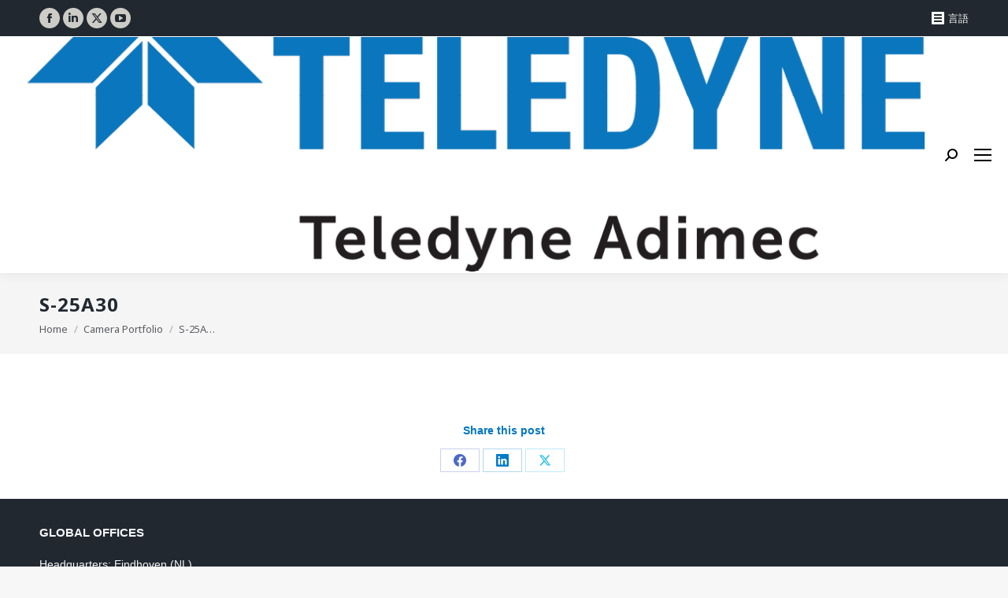

--- FILE ---
content_type: text/html; charset=UTF-8
request_url: https://www.adimec.com/ja/camera/s-25a30/
body_size: 18321
content:
<!DOCTYPE html>
<!--[if !(IE 6) | !(IE 7) | !(IE 8)  ]><!-->
<html lang="ja" class="no-js">
<!--<![endif]-->
<head>
	<meta charset="UTF-8" />
		<meta name="viewport" content="width=device-width, initial-scale=1, maximum-scale=1, user-scalable=0">
		<meta name="theme-color" content="#0076c0"/>	<link rel="profile" href="https://gmpg.org/xfn/11" />
	<meta name='robots' content='index, follow, max-image-preview:large, max-snippet:-1, max-video-preview:-1' />
	<style>img:is([sizes="auto" i], [sizes^="auto," i]) { contain-intrinsic-size: 3000px 1500px }</style>
	
	<!-- This site is optimized with the Yoast SEO plugin v26.7 - https://yoast.com/wordpress/plugins/seo/ -->
	<title>S-25A30 - Adimec JA</title>
<link data-rocket-preload as="style" href="https://fonts.googleapis.com/css?family=Noto%20Sans%3A400%2C600%2C700%7CRoboto%3A400%2C500%2C600%2C700&#038;display=swap" rel="preload">
<link href="https://fonts.googleapis.com/css?family=Noto%20Sans%3A400%2C600%2C700%7CRoboto%3A400%2C500%2C600%2C700&#038;display=swap" media="print" onload="this.media=&#039;all&#039;" rel="stylesheet">
<noscript data-wpr-hosted-gf-parameters=""><link rel="stylesheet" href="https://fonts.googleapis.com/css?family=Noto%20Sans%3A400%2C600%2C700%7CRoboto%3A400%2C500%2C600%2C700&#038;display=swap"></noscript>
	<link rel="canonical" href="https://www.adimec.com/ja/camera/s-25a30/" />
	<meta property="og:locale" content="ja_JP" />
	<meta property="og:type" content="article" />
	<meta property="og:title" content="S-25A30 - Adimec JA" />
	<meta property="og:url" content="https://www.adimec.com/ja/camera/s-25a30/" />
	<meta property="og:site_name" content="Adimec JA" />
	<meta name="twitter:card" content="summary_large_image" />
	<script type="application/ld+json" class="yoast-schema-graph">{"@context":"https://schema.org","@graph":[{"@type":"WebPage","@id":"https://www.adimec.com/ja/camera/s-25a30/","url":"https://www.adimec.com/ja/camera/s-25a30/","name":"S-25A30 - Adimec JA","isPartOf":{"@id":"https://www.adimec.com/ja/#website"},"datePublished":"2018-01-05T08:51:57+00:00","breadcrumb":{"@id":"https://www.adimec.com/ja/camera/s-25a30/#breadcrumb"},"inLanguage":"ja","potentialAction":[{"@type":"ReadAction","target":["https://www.adimec.com/ja/camera/s-25a30/"]}]},{"@type":"BreadcrumbList","@id":"https://www.adimec.com/ja/camera/s-25a30/#breadcrumb","itemListElement":[{"@type":"ListItem","position":1,"name":"Home","item":"https://www.adimec.com/ja/"},{"@type":"ListItem","position":2,"name":"Camera Portfolio","item":"https://www.adimec.com/ja/camera/"},{"@type":"ListItem","position":3,"name":"S-25A30"}]},{"@type":"WebSite","@id":"https://www.adimec.com/ja/#website","url":"https://www.adimec.com/ja/","name":"Adimec JA","description":"Reliable Industrial Cameras","potentialAction":[{"@type":"SearchAction","target":{"@type":"EntryPoint","urlTemplate":"https://www.adimec.com/ja/?s={search_term_string}"},"query-input":{"@type":"PropertyValueSpecification","valueRequired":true,"valueName":"search_term_string"}}],"inLanguage":"ja"}]}</script>
	<!-- / Yoast SEO plugin. -->


<link rel='dns-prefetch' href='//fonts.googleapis.com' />
<link href='https://fonts.gstatic.com' crossorigin rel='preconnect' />
<link rel="alternate" type="application/rss+xml" title="Adimec JA &raquo; フィード" href="https://www.adimec.com/ja/feed/" />
<link rel="alternate" type="application/rss+xml" title="Adimec JA &raquo; コメントフィード" href="https://www.adimec.com/ja/comments/feed/" />
		<!-- This site uses the Google Analytics by MonsterInsights plugin v9.11.1 - Using Analytics tracking - https://www.monsterinsights.com/ -->
		<!-- Note: MonsterInsights is not currently configured on this site. The site owner needs to authenticate with Google Analytics in the MonsterInsights settings panel. -->
					<!-- No tracking code set -->
				<!-- / Google Analytics by MonsterInsights -->
		<style id='wp-emoji-styles-inline-css'>

	img.wp-smiley, img.emoji {
		display: inline !important;
		border: none !important;
		box-shadow: none !important;
		height: 1em !important;
		width: 1em !important;
		margin: 0 0.07em !important;
		vertical-align: -0.1em !important;
		background: none !important;
		padding: 0 !important;
	}
</style>
<link rel='stylesheet' id='wp-block-library-css' href='https://www.adimec.com/ja/wp-includes/css/dist/block-library/style.min.css?ver=6.8.3' media='all' />
<style id='wp-block-library-theme-inline-css'>
.wp-block-audio :where(figcaption){color:#555;font-size:13px;text-align:center}.is-dark-theme .wp-block-audio :where(figcaption){color:#ffffffa6}.wp-block-audio{margin:0 0 1em}.wp-block-code{border:1px solid #ccc;border-radius:4px;font-family:Menlo,Consolas,monaco,monospace;padding:.8em 1em}.wp-block-embed :where(figcaption){color:#555;font-size:13px;text-align:center}.is-dark-theme .wp-block-embed :where(figcaption){color:#ffffffa6}.wp-block-embed{margin:0 0 1em}.blocks-gallery-caption{color:#555;font-size:13px;text-align:center}.is-dark-theme .blocks-gallery-caption{color:#ffffffa6}:root :where(.wp-block-image figcaption){color:#555;font-size:13px;text-align:center}.is-dark-theme :root :where(.wp-block-image figcaption){color:#ffffffa6}.wp-block-image{margin:0 0 1em}.wp-block-pullquote{border-bottom:4px solid;border-top:4px solid;color:currentColor;margin-bottom:1.75em}.wp-block-pullquote cite,.wp-block-pullquote footer,.wp-block-pullquote__citation{color:currentColor;font-size:.8125em;font-style:normal;text-transform:uppercase}.wp-block-quote{border-left:.25em solid;margin:0 0 1.75em;padding-left:1em}.wp-block-quote cite,.wp-block-quote footer{color:currentColor;font-size:.8125em;font-style:normal;position:relative}.wp-block-quote:where(.has-text-align-right){border-left:none;border-right:.25em solid;padding-left:0;padding-right:1em}.wp-block-quote:where(.has-text-align-center){border:none;padding-left:0}.wp-block-quote.is-large,.wp-block-quote.is-style-large,.wp-block-quote:where(.is-style-plain){border:none}.wp-block-search .wp-block-search__label{font-weight:700}.wp-block-search__button{border:1px solid #ccc;padding:.375em .625em}:where(.wp-block-group.has-background){padding:1.25em 2.375em}.wp-block-separator.has-css-opacity{opacity:.4}.wp-block-separator{border:none;border-bottom:2px solid;margin-left:auto;margin-right:auto}.wp-block-separator.has-alpha-channel-opacity{opacity:1}.wp-block-separator:not(.is-style-wide):not(.is-style-dots){width:100px}.wp-block-separator.has-background:not(.is-style-dots){border-bottom:none;height:1px}.wp-block-separator.has-background:not(.is-style-wide):not(.is-style-dots){height:2px}.wp-block-table{margin:0 0 1em}.wp-block-table td,.wp-block-table th{word-break:normal}.wp-block-table :where(figcaption){color:#555;font-size:13px;text-align:center}.is-dark-theme .wp-block-table :where(figcaption){color:#ffffffa6}.wp-block-video :where(figcaption){color:#555;font-size:13px;text-align:center}.is-dark-theme .wp-block-video :where(figcaption){color:#ffffffa6}.wp-block-video{margin:0 0 1em}:root :where(.wp-block-template-part.has-background){margin-bottom:0;margin-top:0;padding:1.25em 2.375em}
</style>
<style id='classic-theme-styles-inline-css'>
/*! This file is auto-generated */
.wp-block-button__link{color:#fff;background-color:#32373c;border-radius:9999px;box-shadow:none;text-decoration:none;padding:calc(.667em + 2px) calc(1.333em + 2px);font-size:1.125em}.wp-block-file__button{background:#32373c;color:#fff;text-decoration:none}
</style>
<style id='global-styles-inline-css'>
:root{--wp--preset--aspect-ratio--square: 1;--wp--preset--aspect-ratio--4-3: 4/3;--wp--preset--aspect-ratio--3-4: 3/4;--wp--preset--aspect-ratio--3-2: 3/2;--wp--preset--aspect-ratio--2-3: 2/3;--wp--preset--aspect-ratio--16-9: 16/9;--wp--preset--aspect-ratio--9-16: 9/16;--wp--preset--color--black: #000000;--wp--preset--color--cyan-bluish-gray: #abb8c3;--wp--preset--color--white: #FFF;--wp--preset--color--pale-pink: #f78da7;--wp--preset--color--vivid-red: #cf2e2e;--wp--preset--color--luminous-vivid-orange: #ff6900;--wp--preset--color--luminous-vivid-amber: #fcb900;--wp--preset--color--light-green-cyan: #7bdcb5;--wp--preset--color--vivid-green-cyan: #00d084;--wp--preset--color--pale-cyan-blue: #8ed1fc;--wp--preset--color--vivid-cyan-blue: #0693e3;--wp--preset--color--vivid-purple: #9b51e0;--wp--preset--color--accent: #0076c0;--wp--preset--color--dark-gray: #111;--wp--preset--color--light-gray: #767676;--wp--preset--gradient--vivid-cyan-blue-to-vivid-purple: linear-gradient(135deg,rgba(6,147,227,1) 0%,rgb(155,81,224) 100%);--wp--preset--gradient--light-green-cyan-to-vivid-green-cyan: linear-gradient(135deg,rgb(122,220,180) 0%,rgb(0,208,130) 100%);--wp--preset--gradient--luminous-vivid-amber-to-luminous-vivid-orange: linear-gradient(135deg,rgba(252,185,0,1) 0%,rgba(255,105,0,1) 100%);--wp--preset--gradient--luminous-vivid-orange-to-vivid-red: linear-gradient(135deg,rgba(255,105,0,1) 0%,rgb(207,46,46) 100%);--wp--preset--gradient--very-light-gray-to-cyan-bluish-gray: linear-gradient(135deg,rgb(238,238,238) 0%,rgb(169,184,195) 100%);--wp--preset--gradient--cool-to-warm-spectrum: linear-gradient(135deg,rgb(74,234,220) 0%,rgb(151,120,209) 20%,rgb(207,42,186) 40%,rgb(238,44,130) 60%,rgb(251,105,98) 80%,rgb(254,248,76) 100%);--wp--preset--gradient--blush-light-purple: linear-gradient(135deg,rgb(255,206,236) 0%,rgb(152,150,240) 100%);--wp--preset--gradient--blush-bordeaux: linear-gradient(135deg,rgb(254,205,165) 0%,rgb(254,45,45) 50%,rgb(107,0,62) 100%);--wp--preset--gradient--luminous-dusk: linear-gradient(135deg,rgb(255,203,112) 0%,rgb(199,81,192) 50%,rgb(65,88,208) 100%);--wp--preset--gradient--pale-ocean: linear-gradient(135deg,rgb(255,245,203) 0%,rgb(182,227,212) 50%,rgb(51,167,181) 100%);--wp--preset--gradient--electric-grass: linear-gradient(135deg,rgb(202,248,128) 0%,rgb(113,206,126) 100%);--wp--preset--gradient--midnight: linear-gradient(135deg,rgb(2,3,129) 0%,rgb(40,116,252) 100%);--wp--preset--font-size--small: 13px;--wp--preset--font-size--medium: 20px;--wp--preset--font-size--large: 36px;--wp--preset--font-size--x-large: 42px;--wp--preset--spacing--20: 0.44rem;--wp--preset--spacing--30: 0.67rem;--wp--preset--spacing--40: 1rem;--wp--preset--spacing--50: 1.5rem;--wp--preset--spacing--60: 2.25rem;--wp--preset--spacing--70: 3.38rem;--wp--preset--spacing--80: 5.06rem;--wp--preset--shadow--natural: 6px 6px 9px rgba(0, 0, 0, 0.2);--wp--preset--shadow--deep: 12px 12px 50px rgba(0, 0, 0, 0.4);--wp--preset--shadow--sharp: 6px 6px 0px rgba(0, 0, 0, 0.2);--wp--preset--shadow--outlined: 6px 6px 0px -3px rgba(255, 255, 255, 1), 6px 6px rgba(0, 0, 0, 1);--wp--preset--shadow--crisp: 6px 6px 0px rgba(0, 0, 0, 1);}:where(.is-layout-flex){gap: 0.5em;}:where(.is-layout-grid){gap: 0.5em;}body .is-layout-flex{display: flex;}.is-layout-flex{flex-wrap: wrap;align-items: center;}.is-layout-flex > :is(*, div){margin: 0;}body .is-layout-grid{display: grid;}.is-layout-grid > :is(*, div){margin: 0;}:where(.wp-block-columns.is-layout-flex){gap: 2em;}:where(.wp-block-columns.is-layout-grid){gap: 2em;}:where(.wp-block-post-template.is-layout-flex){gap: 1.25em;}:where(.wp-block-post-template.is-layout-grid){gap: 1.25em;}.has-black-color{color: var(--wp--preset--color--black) !important;}.has-cyan-bluish-gray-color{color: var(--wp--preset--color--cyan-bluish-gray) !important;}.has-white-color{color: var(--wp--preset--color--white) !important;}.has-pale-pink-color{color: var(--wp--preset--color--pale-pink) !important;}.has-vivid-red-color{color: var(--wp--preset--color--vivid-red) !important;}.has-luminous-vivid-orange-color{color: var(--wp--preset--color--luminous-vivid-orange) !important;}.has-luminous-vivid-amber-color{color: var(--wp--preset--color--luminous-vivid-amber) !important;}.has-light-green-cyan-color{color: var(--wp--preset--color--light-green-cyan) !important;}.has-vivid-green-cyan-color{color: var(--wp--preset--color--vivid-green-cyan) !important;}.has-pale-cyan-blue-color{color: var(--wp--preset--color--pale-cyan-blue) !important;}.has-vivid-cyan-blue-color{color: var(--wp--preset--color--vivid-cyan-blue) !important;}.has-vivid-purple-color{color: var(--wp--preset--color--vivid-purple) !important;}.has-black-background-color{background-color: var(--wp--preset--color--black) !important;}.has-cyan-bluish-gray-background-color{background-color: var(--wp--preset--color--cyan-bluish-gray) !important;}.has-white-background-color{background-color: var(--wp--preset--color--white) !important;}.has-pale-pink-background-color{background-color: var(--wp--preset--color--pale-pink) !important;}.has-vivid-red-background-color{background-color: var(--wp--preset--color--vivid-red) !important;}.has-luminous-vivid-orange-background-color{background-color: var(--wp--preset--color--luminous-vivid-orange) !important;}.has-luminous-vivid-amber-background-color{background-color: var(--wp--preset--color--luminous-vivid-amber) !important;}.has-light-green-cyan-background-color{background-color: var(--wp--preset--color--light-green-cyan) !important;}.has-vivid-green-cyan-background-color{background-color: var(--wp--preset--color--vivid-green-cyan) !important;}.has-pale-cyan-blue-background-color{background-color: var(--wp--preset--color--pale-cyan-blue) !important;}.has-vivid-cyan-blue-background-color{background-color: var(--wp--preset--color--vivid-cyan-blue) !important;}.has-vivid-purple-background-color{background-color: var(--wp--preset--color--vivid-purple) !important;}.has-black-border-color{border-color: var(--wp--preset--color--black) !important;}.has-cyan-bluish-gray-border-color{border-color: var(--wp--preset--color--cyan-bluish-gray) !important;}.has-white-border-color{border-color: var(--wp--preset--color--white) !important;}.has-pale-pink-border-color{border-color: var(--wp--preset--color--pale-pink) !important;}.has-vivid-red-border-color{border-color: var(--wp--preset--color--vivid-red) !important;}.has-luminous-vivid-orange-border-color{border-color: var(--wp--preset--color--luminous-vivid-orange) !important;}.has-luminous-vivid-amber-border-color{border-color: var(--wp--preset--color--luminous-vivid-amber) !important;}.has-light-green-cyan-border-color{border-color: var(--wp--preset--color--light-green-cyan) !important;}.has-vivid-green-cyan-border-color{border-color: var(--wp--preset--color--vivid-green-cyan) !important;}.has-pale-cyan-blue-border-color{border-color: var(--wp--preset--color--pale-cyan-blue) !important;}.has-vivid-cyan-blue-border-color{border-color: var(--wp--preset--color--vivid-cyan-blue) !important;}.has-vivid-purple-border-color{border-color: var(--wp--preset--color--vivid-purple) !important;}.has-vivid-cyan-blue-to-vivid-purple-gradient-background{background: var(--wp--preset--gradient--vivid-cyan-blue-to-vivid-purple) !important;}.has-light-green-cyan-to-vivid-green-cyan-gradient-background{background: var(--wp--preset--gradient--light-green-cyan-to-vivid-green-cyan) !important;}.has-luminous-vivid-amber-to-luminous-vivid-orange-gradient-background{background: var(--wp--preset--gradient--luminous-vivid-amber-to-luminous-vivid-orange) !important;}.has-luminous-vivid-orange-to-vivid-red-gradient-background{background: var(--wp--preset--gradient--luminous-vivid-orange-to-vivid-red) !important;}.has-very-light-gray-to-cyan-bluish-gray-gradient-background{background: var(--wp--preset--gradient--very-light-gray-to-cyan-bluish-gray) !important;}.has-cool-to-warm-spectrum-gradient-background{background: var(--wp--preset--gradient--cool-to-warm-spectrum) !important;}.has-blush-light-purple-gradient-background{background: var(--wp--preset--gradient--blush-light-purple) !important;}.has-blush-bordeaux-gradient-background{background: var(--wp--preset--gradient--blush-bordeaux) !important;}.has-luminous-dusk-gradient-background{background: var(--wp--preset--gradient--luminous-dusk) !important;}.has-pale-ocean-gradient-background{background: var(--wp--preset--gradient--pale-ocean) !important;}.has-electric-grass-gradient-background{background: var(--wp--preset--gradient--electric-grass) !important;}.has-midnight-gradient-background{background: var(--wp--preset--gradient--midnight) !important;}.has-small-font-size{font-size: var(--wp--preset--font-size--small) !important;}.has-medium-font-size{font-size: var(--wp--preset--font-size--medium) !important;}.has-large-font-size{font-size: var(--wp--preset--font-size--large) !important;}.has-x-large-font-size{font-size: var(--wp--preset--font-size--x-large) !important;}
:where(.wp-block-post-template.is-layout-flex){gap: 1.25em;}:where(.wp-block-post-template.is-layout-grid){gap: 1.25em;}
:where(.wp-block-columns.is-layout-flex){gap: 2em;}:where(.wp-block-columns.is-layout-grid){gap: 2em;}
:root :where(.wp-block-pullquote){font-size: 1.5em;line-height: 1.6;}
</style>
<link rel='stylesheet' id='the7-font-css' href='https://www.adimec.com/ja/wp-content/themes/dt-the7/fonts/icomoon-the7-font/icomoon-the7-font.min.css?ver=12.7.0' media='all' />
<link rel='stylesheet' id='the7-awesome-fonts-css' href='https://www.adimec.com/ja/wp-content/themes/dt-the7/fonts/FontAwesome/css/all.min.css?ver=12.7.0' media='all' />
<link rel='stylesheet' id='the7-awesome-fonts-back-css' href='https://www.adimec.com/ja/wp-content/themes/dt-the7/fonts/FontAwesome/back-compat.min.css?ver=12.7.0' media='all' />
<link rel='stylesheet' id='the7-Defaults-css' href='https://www.adimec.com/ja/wp-content/uploads/sites/6/smile_fonts/Defaults/Defaults.css?ver=6.8.3' media='all' />
<link rel='stylesheet' id='tablepress-default-css' href='https://www.adimec.com/ja/wp-content/uploads/sites/6/tablepress-combined.min.css?ver=86' media='all' />
<link rel='stylesheet' id='tablepress-responsive-tables-css' href='https://www.adimec.com/ja/wp-content/plugins/tablepress-responsive-tables/css/tablepress-responsive.min.css?ver=1.8' media='all' />
<link rel='stylesheet' id='js_composer_custom_css-css' href='//www.adimec.com/ja/wp-content/uploads/sites/6/js_composer/custom.css?ver=8.7.2' media='all' />

<link rel='stylesheet' id='dt-main-css' href='https://www.adimec.com/ja/wp-content/themes/dt-the7/css/main.min.css?ver=12.7.0' media='all' />
<style id='dt-main-inline-css'>
body #load {
  display: block;
  height: 100%;
  overflow: hidden;
  position: fixed;
  width: 100%;
  z-index: 9901;
  opacity: 1;
  visibility: visible;
  transition: all .35s ease-out;
}
.load-wrap {
  width: 100%;
  height: 100%;
  background-position: center center;
  background-repeat: no-repeat;
  text-align: center;
  display: -ms-flexbox;
  display: -ms-flex;
  display: flex;
  -ms-align-items: center;
  -ms-flex-align: center;
  align-items: center;
  -ms-flex-flow: column wrap;
  flex-flow: column wrap;
  -ms-flex-pack: center;
  -ms-justify-content: center;
  justify-content: center;
}
.load-wrap > svg {
  position: absolute;
  top: 50%;
  left: 50%;
  transform: translate(-50%,-50%);
}
#load {
  background: var(--the7-elementor-beautiful-loading-bg,#e2e2e2);
  --the7-beautiful-spinner-color2: var(--the7-beautiful-spinner-color,#0076c0);
}

</style>
<link rel='stylesheet' id='the7-custom-scrollbar-css' href='https://www.adimec.com/ja/wp-content/themes/dt-the7/lib/custom-scrollbar/custom-scrollbar.min.css?ver=12.7.0' media='all' />
<link rel='stylesheet' id='the7-wpbakery-css' href='https://www.adimec.com/ja/wp-content/themes/dt-the7/css/wpbakery.min.css?ver=12.7.0' media='all' />
<link rel='stylesheet' id='the7-core-css' href='https://www.adimec.com/ja/wp-content/plugins/dt-the7-core/assets/css/post-type.min.css?ver=2.7.12' media='all' />
<link rel='stylesheet' id='the7-css-vars-css' href='https://www.adimec.com/ja/wp-content/uploads/sites/6/the7-css/css-vars.css?ver=ab0125b26e0c' media='all' />
<link rel='stylesheet' id='dt-custom-css' href='https://www.adimec.com/ja/wp-content/uploads/sites/6/the7-css/custom.css?ver=ab0125b26e0c' media='all' />
<link rel='stylesheet' id='dt-media-css' href='https://www.adimec.com/ja/wp-content/uploads/sites/6/the7-css/media.css?ver=ab0125b26e0c' media='all' />
<link rel='stylesheet' id='the7-mega-menu-css' href='https://www.adimec.com/ja/wp-content/uploads/sites/6/the7-css/mega-menu.css?ver=ab0125b26e0c' media='all' />
<link rel='stylesheet' id='the7-elements-albums-portfolio-css' href='https://www.adimec.com/ja/wp-content/uploads/sites/6/the7-css/the7-elements-albums-portfolio.css?ver=ab0125b26e0c' media='all' />
<link rel='stylesheet' id='the7-elements-css' href='https://www.adimec.com/ja/wp-content/uploads/sites/6/the7-css/post-type-dynamic.css?ver=ab0125b26e0c' media='all' />
<link rel='stylesheet' id='style-css' href='https://www.adimec.com/ja/wp-content/themes/dt-the7-child/style.css?ver=12.7.0' media='all' />
<link rel='stylesheet' id='wpp-camera-finder-css' href='https://www.adimec.com/ja/wp-content/plugins/wpp-camera-finder/assets/css/public.css?ver=1768848122' media='all' />
<script src="https://www.adimec.com/ja/wp-includes/js/jquery/jquery.min.js?ver=3.7.1" id="jquery-core-js"></script>
<script src="https://www.adimec.com/ja/wp-includes/js/jquery/jquery-migrate.min.js?ver=3.4.1" id="jquery-migrate-js"></script>
<script src="//www.adimec.com/ja/wp-content/plugins/revslider/sr6/assets/js/rbtools.min.js?ver=6.7.38" async id="tp-tools-js"></script>
<script src="//www.adimec.com/ja/wp-content/plugins/revslider/sr6/assets/js/rs6.min.js?ver=6.7.38" async id="revmin-js"></script>
<script id="dt-above-fold-js-extra">
var dtLocal = {"themeUrl":"https:\/\/www.adimec.com\/ja\/wp-content\/themes\/dt-the7","passText":"To view this protected post, enter the password below:","moreButtonText":{"loading":"Loading...","loadMore":"Load more"},"postID":"5415","ajaxurl":"https:\/\/www.adimec.com\/ja\/wp-admin\/admin-ajax.php","REST":{"baseUrl":"https:\/\/www.adimec.com\/ja\/wp-json\/the7\/v1","endpoints":{"sendMail":"\/send-mail"}},"contactMessages":{"required":"One or more fields have an error. Please check and try again.","terms":"Please accept the privacy policy.","fillTheCaptchaError":"Please, fill the captcha."},"captchaSiteKey":"","ajaxNonce":"4ca0615a7e","pageData":"","themeSettings":{"smoothScroll":"off","lazyLoading":false,"desktopHeader":{"height":100},"ToggleCaptionEnabled":"disabled","ToggleCaption":"Navigation","floatingHeader":{"showAfter":94,"showMenu":true,"height":60,"logo":{"showLogo":true,"html":"<img class=\" preload-me\" src=\"https:\/\/www.adimec.com\/ja\/wp-content\/uploads\/sites\/6\/2025\/03\/2024-Teledyne-Adimec_1-Line-Logo_Color-300x88mm.png\" srcset=\"https:\/\/www.adimec.com\/ja\/wp-content\/uploads\/sites\/6\/2025\/03\/2024-Teledyne-Adimec_1-Line-Logo_Color-300x88mm.png 300w, https:\/\/www.adimec.com\/ja\/wp-content\/uploads\/sites\/6\/2025\/03\/2024-Teledyne-Adimec_1-Line-Logo_Color-300x88mm.png 300w\" width=\"300\" height=\"88\"   sizes=\"300px\" alt=\"Adimec JA\" \/>","url":"https:\/\/www.adimec.com\/ja\/"}},"topLine":{"floatingTopLine":{"logo":{"showLogo":false,"html":""}}},"mobileHeader":{"firstSwitchPoint":1280,"secondSwitchPoint":778,"firstSwitchPointHeight":90,"secondSwitchPointHeight":60,"mobileToggleCaptionEnabled":"disabled","mobileToggleCaption":"Menu"},"stickyMobileHeaderFirstSwitch":{"logo":{"html":"<img class=\" preload-me\" src=\"https:\/\/www.adimec.com\/ja\/wp-content\/uploads\/sites\/6\/2024\/12\/2024-Teledyne-Adimec_1-Line-Logo_Color-80x25mm.png\" srcset=\"https:\/\/www.adimec.com\/ja\/wp-content\/uploads\/sites\/6\/2024\/12\/2024-Teledyne-Adimec_1-Line-Logo_Color-80x25mm.png 1181w, https:\/\/www.adimec.com\/ja\/wp-content\/uploads\/sites\/6\/2024\/12\/2024-Teledyne-Adimec_1-Line-Logo_Color-80x25mm.png 1181w\" width=\"1181\" height=\"304\"   sizes=\"1181px\" alt=\"Adimec JA\" \/>"}},"stickyMobileHeaderSecondSwitch":{"logo":{"html":"<img class=\" preload-me\" src=\"https:\/\/www.adimec.com\/ja\/wp-content\/uploads\/sites\/6\/2024\/12\/2024-Teledyne-Adimec_1-Line-Logo_Color-80x25mm.png\" srcset=\"https:\/\/www.adimec.com\/ja\/wp-content\/uploads\/sites\/6\/2024\/12\/2024-Teledyne-Adimec_1-Line-Logo_Color-80x25mm.png 1181w, https:\/\/www.adimec.com\/ja\/wp-content\/uploads\/sites\/6\/2024\/12\/2024-Teledyne-Adimec_1-Line-Logo_Color-80x25mm.png 1181w\" width=\"1181\" height=\"304\"   sizes=\"1181px\" alt=\"Adimec JA\" \/>"}},"sidebar":{"switchPoint":990},"boxedWidth":"1340px"},"VCMobileScreenWidth":"768"};
var dtShare = {"shareButtonText":{"facebook":"Share on Facebook","twitter":"Share on X","pinterest":"Pin it","linkedin":"Share on Linkedin","whatsapp":"Share on Whatsapp"},"overlayOpacity":"85"};
</script>
<script src="https://www.adimec.com/ja/wp-content/themes/dt-the7/js/above-the-fold.min.js?ver=12.7.0" id="dt-above-fold-js"></script>
<script></script><link rel="https://api.w.org/" href="https://www.adimec.com/ja/wp-json/" /><link rel="EditURI" type="application/rsd+xml" title="RSD" href="https://www.adimec.com/ja/xmlrpc.php?rsd" />
<meta name="generator" content="WordPress 6.8.3" />
<link rel='shortlink' href='https://www.adimec.com/ja/?p=5415' />
<link rel="alternate" title="oEmbed (JSON)" type="application/json+oembed" href="https://www.adimec.com/ja/wp-json/oembed/1.0/embed?url=https%3A%2F%2Fwww.adimec.com%2Fja%2Fcamera%2Fs-25a30%2F" />
<link rel="alternate" title="oEmbed (XML)" type="text/xml+oembed" href="https://www.adimec.com/ja/wp-json/oembed/1.0/embed?url=https%3A%2F%2Fwww.adimec.com%2Fja%2Fcamera%2Fs-25a30%2F&#038;format=xml" />
<style>
		#category-posts-2-internal ul {padding: 0;}
#category-posts-2-internal .cat-post-item img {max-width: initial; max-height: initial; margin: initial;}
#category-posts-2-internal .cat-post-author {margin-bottom: 0;}
#category-posts-2-internal .cat-post-thumbnail {margin: 5px 10px 5px 0;}
#category-posts-2-internal .cat-post-item:before {content: ""; clear: both;}
#category-posts-2-internal .cat-post-excerpt-more {display: inline-block;}
#category-posts-2-internal .cat-post-item {list-style: none; margin: 3px 0 10px; padding: 3px 0;}
#category-posts-2-internal .cat-post-current .cat-post-title {font-weight: bold; text-transform: uppercase;}
#category-posts-2-internal [class*=cat-post-tax] {font-size: 0.85em;}
#category-posts-2-internal [class*=cat-post-tax] * {display:inline-block;}
#category-posts-2-internal .cat-post-item:after {content: ""; display: table;	clear: both;}
#category-posts-2-internal .cat-post-item .cat-post-title {overflow: hidden;text-overflow: ellipsis;white-space: initial;display: -webkit-box;-webkit-line-clamp: 2;-webkit-box-orient: vertical;padding-bottom: 0 !important;}
#category-posts-2-internal .cat-post-item:after {content: ""; display: table;	clear: both;}
#category-posts-2-internal .cat-post-thumbnail {display:block; float:left; margin:5px 10px 5px 0;}
#category-posts-2-internal .cat-post-crop {overflow:hidden;display:block;}
#category-posts-2-internal p {margin:5px 0 0 0}
#category-posts-2-internal li > div {margin:5px 0 0 0; clear:both;}
#category-posts-2-internal .dashicons {vertical-align:middle;}
#category-posts-2-internal .cat-post-thumbnail .cat-post-crop img {height: 150px;}
#category-posts-2-internal .cat-post-thumbnail .cat-post-crop img {width: 150px;}
#category-posts-2-internal .cat-post-thumbnail .cat-post-crop img {object-fit: cover; max-width: 100%; display: block;}
#category-posts-2-internal .cat-post-thumbnail .cat-post-crop-not-supported img {width: 100%;}
#category-posts-2-internal .cat-post-thumbnail {max-width:100%;}
#category-posts-2-internal .cat-post-item img {margin: initial;}
#category-posts-4-internal ul {padding: 0;}
#category-posts-4-internal .cat-post-item img {max-width: initial; max-height: initial; margin: initial;}
#category-posts-4-internal .cat-post-author {margin-bottom: 0;}
#category-posts-4-internal .cat-post-thumbnail {margin: 5px 10px 5px 0;}
#category-posts-4-internal .cat-post-item:before {content: ""; clear: both;}
#category-posts-4-internal .cat-post-excerpt-more {display: inline-block;}
#category-posts-4-internal .cat-post-item {list-style: none; margin: 3px 0 10px; padding: 3px 0;}
#category-posts-4-internal .cat-post-current .cat-post-title {font-weight: bold; text-transform: uppercase;}
#category-posts-4-internal [class*=cat-post-tax] {font-size: 0.85em;}
#category-posts-4-internal [class*=cat-post-tax] * {display:inline-block;}
#category-posts-4-internal .cat-post-item:after {content: ""; display: table;	clear: both;}
#category-posts-4-internal .cat-post-item .cat-post-title {overflow: hidden;text-overflow: ellipsis;white-space: initial;display: -webkit-box;-webkit-line-clamp: 2;-webkit-box-orient: vertical;padding-bottom: 0 !important;}
#category-posts-4-internal .cat-post-item:after {content: ""; display: table;	clear: both;}
#category-posts-4-internal .cat-post-thumbnail {display:block; float:left; margin:5px 10px 5px 0;}
#category-posts-4-internal .cat-post-crop {overflow:hidden;display:block;}
#category-posts-4-internal p {margin:5px 0 0 0}
#category-posts-4-internal li > div {margin:5px 0 0 0; clear:both;}
#category-posts-4-internal .dashicons {vertical-align:middle;}
#category-posts-4-internal .cat-post-thumbnail .cat-post-crop img {height: 150px;}
#category-posts-4-internal .cat-post-thumbnail .cat-post-crop img {width: 150px;}
#category-posts-4-internal .cat-post-thumbnail .cat-post-crop img {object-fit: cover; max-width: 100%; display: block;}
#category-posts-4-internal .cat-post-thumbnail .cat-post-crop-not-supported img {width: 100%;}
#category-posts-4-internal .cat-post-thumbnail {max-width:100%;}
#category-posts-4-internal .cat-post-item img {margin: initial;}
#category-posts-5-internal ul {padding: 0;}
#category-posts-5-internal .cat-post-item img {max-width: initial; max-height: initial; margin: initial;}
#category-posts-5-internal .cat-post-author {margin-bottom: 0;}
#category-posts-5-internal .cat-post-thumbnail {margin: 5px 10px 5px 0;}
#category-posts-5-internal .cat-post-item:before {content: ""; clear: both;}
#category-posts-5-internal .cat-post-excerpt-more {display: inline-block;}
#category-posts-5-internal .cat-post-item {list-style: none; margin: 3px 0 10px; padding: 3px 0;}
#category-posts-5-internal .cat-post-current .cat-post-title {font-weight: bold; text-transform: uppercase;}
#category-posts-5-internal [class*=cat-post-tax] {font-size: 0.85em;}
#category-posts-5-internal [class*=cat-post-tax] * {display:inline-block;}
#category-posts-5-internal .cat-post-item:after {content: ""; display: table;	clear: both;}
#category-posts-5-internal .cat-post-item .cat-post-title {overflow: hidden;text-overflow: ellipsis;white-space: initial;display: -webkit-box;-webkit-line-clamp: 2;-webkit-box-orient: vertical;padding-bottom: 0 !important;}
#category-posts-5-internal .cat-post-item:after {content: ""; display: table;	clear: both;}
#category-posts-5-internal .cat-post-thumbnail {display:block; float:left; margin:5px 10px 5px 0;}
#category-posts-5-internal .cat-post-crop {overflow:hidden;display:block;}
#category-posts-5-internal p {margin:5px 0 0 0}
#category-posts-5-internal li > div {margin:5px 0 0 0; clear:both;}
#category-posts-5-internal .dashicons {vertical-align:middle;}
</style>
					<!-- DO NOT COPY THIS SNIPPET! Start of Page Analytics Tracking for HubSpot WordPress plugin v11.3.37-->
			<script class="hsq-set-content-id" data-content-id="blog-post">
				var _hsq = _hsq || [];
				_hsq.push(["setContentType", "blog-post"]);
			</script>
			<!-- DO NOT COPY THIS SNIPPET! End of Page Analytics Tracking for HubSpot WordPress plugin -->
			
        <script>
            var ajaxurl = "https://www.adimec.com/ja/wp-admin/admin-ajax.php";
            var wpp_sr = "- Sensor Resolution -";
            var wpp_st = "- Sensor Type -";
            var wpp_ss = "- Speed -";
            var wpp_si = "- Interface -";
            var wpp_sc = "- Camera -";
        </script><!-- Google Tag Manager -->
<script>(function(w,d,s,l,i){w[l]=w[l]||[];w[l].push({'gtm.start':
new Date().getTime(),event:'gtm.js'});var f=d.getElementsByTagName(s)[0],
j=d.createElement(s),dl=l!='dataLayer'?'&l='+l:'';j.async=true;j.src=
'https://www.googletagmanager.com/gtm.js?id='+i+dl;f.parentNode.insertBefore(j,f);
})(window,document,'script','dataLayer','GTM-TWTPJDQ');</script>
<!-- End Google Tag Manager --><meta name="generator" content="Powered by WPBakery Page Builder - drag and drop page builder for WordPress."/>
<meta name="generator" content="Powered by Slider Revolution 6.7.38 - responsive, Mobile-Friendly Slider Plugin for WordPress with comfortable drag and drop interface." />
<script type="text/javascript" id="the7-loader-script">
document.addEventListener("DOMContentLoaded", function(event) {
	var load = document.getElementById("load");
	if(!load.classList.contains('loader-removed')){
		var removeLoading = setTimeout(function() {
			load.className += " loader-removed";
		}, 300);
	}
});
</script>
		<link rel="icon" href="https://www.adimec.com/ja/wp-content/uploads/sites/6/2025/03/TRhomboid-C-16x16-px.png" type="image/png" sizes="16x16"/><link rel="icon" href="https://www.adimec.com/ja/wp-content/uploads/sites/6/2025/03/TRhomboid-C-32x32-px.png" type="image/png" sizes="32x32"/><link rel="apple-touch-icon" href="https://www.adimec.com/ja/wp-content/uploads/sites/6/2025/03/TRhomboid-C-60x60-px.png"><link rel="apple-touch-icon" sizes="76x76" href="https://www.adimec.com/ja/wp-content/uploads/sites/6/2025/03/TRhomboid-C-76-x76-px.png"><link rel="apple-touch-icon" sizes="120x120" href="https://www.adimec.com/ja/wp-content/uploads/sites/6/2025/03/TRhomboid-C-120-x120-px.png"><link rel="apple-touch-icon" sizes="152x152" href="https://www.adimec.com/ja/wp-content/uploads/sites/6/2025/03/TRhomboid-C-152-x152-px.png"><script>function setREVStartSize(e){
			//window.requestAnimationFrame(function() {
				window.RSIW = window.RSIW===undefined ? window.innerWidth : window.RSIW;
				window.RSIH = window.RSIH===undefined ? window.innerHeight : window.RSIH;
				try {
					var pw = document.getElementById(e.c).parentNode.offsetWidth,
						newh;
					pw = pw===0 || isNaN(pw) || (e.l=="fullwidth" || e.layout=="fullwidth") ? window.RSIW : pw;
					e.tabw = e.tabw===undefined ? 0 : parseInt(e.tabw);
					e.thumbw = e.thumbw===undefined ? 0 : parseInt(e.thumbw);
					e.tabh = e.tabh===undefined ? 0 : parseInt(e.tabh);
					e.thumbh = e.thumbh===undefined ? 0 : parseInt(e.thumbh);
					e.tabhide = e.tabhide===undefined ? 0 : parseInt(e.tabhide);
					e.thumbhide = e.thumbhide===undefined ? 0 : parseInt(e.thumbhide);
					e.mh = e.mh===undefined || e.mh=="" || e.mh==="auto" ? 0 : parseInt(e.mh,0);
					if(e.layout==="fullscreen" || e.l==="fullscreen")
						newh = Math.max(e.mh,window.RSIH);
					else{
						e.gw = Array.isArray(e.gw) ? e.gw : [e.gw];
						for (var i in e.rl) if (e.gw[i]===undefined || e.gw[i]===0) e.gw[i] = e.gw[i-1];
						e.gh = e.el===undefined || e.el==="" || (Array.isArray(e.el) && e.el.length==0)? e.gh : e.el;
						e.gh = Array.isArray(e.gh) ? e.gh : [e.gh];
						for (var i in e.rl) if (e.gh[i]===undefined || e.gh[i]===0) e.gh[i] = e.gh[i-1];
											
						var nl = new Array(e.rl.length),
							ix = 0,
							sl;
						e.tabw = e.tabhide>=pw ? 0 : e.tabw;
						e.thumbw = e.thumbhide>=pw ? 0 : e.thumbw;
						e.tabh = e.tabhide>=pw ? 0 : e.tabh;
						e.thumbh = e.thumbhide>=pw ? 0 : e.thumbh;
						for (var i in e.rl) nl[i] = e.rl[i]<window.RSIW ? 0 : e.rl[i];
						sl = nl[0];
						for (var i in nl) if (sl>nl[i] && nl[i]>0) { sl = nl[i]; ix=i;}
						var m = pw>(e.gw[ix]+e.tabw+e.thumbw) ? 1 : (pw-(e.tabw+e.thumbw)) / (e.gw[ix]);
						newh =  (e.gh[ix] * m) + (e.tabh + e.thumbh);
					}
					var el = document.getElementById(e.c);
					if (el!==null && el) el.style.height = newh+"px";
					el = document.getElementById(e.c+"_wrapper");
					if (el!==null && el) {
						el.style.height = newh+"px";
						el.style.display = "block";
					}
				} catch(e){
					console.log("Failure at Presize of Slider:" + e)
				}
			//});
		  };</script>
<noscript><style> .wpb_animate_when_almost_visible { opacity: 1; }</style></noscript><!-- Global site tag (gtag.js) - Google Analytics -->
<script async src="https://www.googletagmanager.com/gtag/js?id=UA-112339923-1"></script>
<script>
  window.dataLayer = window.dataLayer || [];
  function gtag(){dataLayer.push(arguments);}
  gtag('js', new Date());

  gtag('config', 'UA-112339923-1');
</script>

<style id='the7-custom-inline-css' type='text/css'>
.portfolio-categories, .blog-content .entry-meta {
   display:none;
}

#page .masthead .mini-nav .sub-nav {
    width: 130px;
}
h2 {
    margin-bottom: 30px;
}
.wpb_accordion_wrapper .wpb_accordion_section:first-child .wpb_accordion_header {
   background-color: #f7f7f7;
   border-radius: 5px;
   border: 1px solid #e2e2e2;
}
.dt-accordion-bg-on.wpb_content_element .wpb_accordion_wrapper .wpb_accordion_header {
   background-color: #f7f7f7;
   border-radius: 5px;
   border: 1px solid #e2e2e2 !important;
}
.sidebar-right .sidebar {
    display: none;
}

.kjTextWhite {
    color: white!important;
}
</style>
<meta name="generator" content="WP Rocket 3.20.3" data-wpr-features="wpr_preload_links wpr_desktop" /></head>
<body id="the7-body" class="wp-singular camera-template-default single single-camera postid-5415 wp-embed-responsive wp-theme-dt-the7 wp-child-theme-dt-the7-child the7-core-ver-2.7.12 no-comments dt-responsive-on right-mobile-menu-close-icon ouside-menu-close-icon mobile-hamburger-close-bg-enable mobile-hamburger-close-bg-hover-enable  fade-medium-mobile-menu-close-icon fade-medium-menu-close-icon srcset-enabled btn-flat custom-btn-color custom-btn-hover-color phantom-slide phantom-shadow-decoration phantom-custom-logo-on floating-mobile-menu-icon top-header first-switch-logo-left first-switch-menu-right second-switch-logo-left second-switch-menu-right right-mobile-menu layzr-loading-on popup-message-style the7-ver-12.7.0 dt-fa-compatibility wpb-js-composer js-comp-ver-8.7.2 vc_responsive">
<!-- The7 12.7.0 -->
<div data-rocket-location-hash="720b16a29c90d16d9c403c78b2227c96" id="load" class="hourglass-loader">
	<div data-rocket-location-hash="fc1ec903582e2b6046c8b83477752bd5" class="load-wrap"><style type="text/css">
    .the7-spinner {
        width: 60px;
        height: 72px;
        position: relative;
    }
    .the7-spinner > div {
        animation: spinner-animation 1.2s cubic-bezier(1, 1, 1, 1) infinite;
        width: 9px;
        left: 0;
        display: inline-block;
        position: absolute;
        background-color:var(--the7-beautiful-spinner-color2);
        height: 18px;
        top: 27px;
    }
    div.the7-spinner-animate-2 {
        animation-delay: 0.2s;
        left: 13px
    }
    div.the7-spinner-animate-3 {
        animation-delay: 0.4s;
        left: 26px
    }
    div.the7-spinner-animate-4 {
        animation-delay: 0.6s;
        left: 39px
    }
    div.the7-spinner-animate-5 {
        animation-delay: 0.8s;
        left: 52px
    }
    @keyframes spinner-animation {
        0% {
            top: 27px;
            height: 18px;
        }
        20% {
            top: 9px;
            height: 54px;
        }
        50% {
            top: 27px;
            height: 18px;
        }
        100% {
            top: 27px;
            height: 18px;
        }
    }
</style>

<div data-rocket-location-hash="5076aaa965bfe4f6edc7b411f0c4c36f" class="the7-spinner">
    <div class="the7-spinner-animate-1"></div>
    <div class="the7-spinner-animate-2"></div>
    <div class="the7-spinner-animate-3"></div>
    <div class="the7-spinner-animate-4"></div>
    <div class="the7-spinner-animate-5"></div>
</div></div>
</div>
<div id="page" >
	<a class="skip-link screen-reader-text" href="#content">Skip to content</a>

<div class="masthead inline-header right widgets dividers shadow-decoration shadow-mobile-header-decoration small-mobile-menu-icon mobile-menu-icon-bg-on mobile-menu-icon-hover-bg-on dt-parent-menu-clickable show-sub-menu-on-hover show-device-logo show-mobile-logo"  role="banner">

	<div data-rocket-location-hash="5fd54a08b002d192ea273927959867da" class="top-bar top-bar-line-hide">
	<div class="top-bar-bg" ></div>
	<div class="left-widgets mini-widgets"><div class="soc-ico show-on-desktop in-top-bar-left hide-on-second-switch custom-bg disabled-border border-off hover-accent-bg hover-disabled-border  hover-border-off"><a title="Facebook page opens in new window" href="https://www.facebook.com/AdimecAIS/" target="_blank" class="facebook"><span class="soc-font-icon"></span><span class="screen-reader-text">Facebook page opens in new window</span></a><a title="Linkedin page opens in new window" href="https://www.linkedin.com/company/54013/" target="_blank" class="linkedin"><span class="soc-font-icon"></span><span class="screen-reader-text">Linkedin page opens in new window</span></a><a title="X page opens in new window" href="https://twitter.com/Adimec" target="_blank" class="twitter"><span class="soc-font-icon"></span><span class="screen-reader-text">X page opens in new window</span></a><a title="YouTube page opens in new window" href="https://www.youtube.com/user/adimec1" target="_blank" class="you-tube"><span class="soc-font-icon"></span><span class="screen-reader-text">YouTube page opens in new window</span></a></div></div><div class="right-widgets mini-widgets"><div class="mini-nav show-on-desktop in-top-bar-right hide-on-second-switch list-type-menu select-type-menu-first-switch select-type-menu-second-switch"><ul id="top-menu"><li class="menu-item menu-item-type-post_type menu-item-object-page menu-item-6756 first depth-0"><a href='https://www.adimec.com/ja/%e4%bc%9a%e7%a4%be%e6%a6%82%e8%a6%81-adimec%e3%81%ab%e3%81%a4%e3%81%84%e3%81%a6/%e3%81%8a%e5%95%8f%e5%90%88%e3%81%9b-2/' data-level='1'><span class="menu-item-text"><span class="menu-text">お問合せ</span></span></a></li> <li class="menu-item menu-item-type-custom menu-item-object-custom menu-item-has-children menu-item-12475 last has-children depth-0"><a href='/ja' data-level='1' aria-haspopup='true' aria-expanded='false'><span class="menu-item-text"><span class="menu-text"><img src="/wp-content/uploads/languages/ja.png"> 日本語</span></span></a><ul class="mini-sub-nav" role="group"><li class="menu-item menu-item-type-custom menu-item-object-custom menu-item-12476 first depth-1"><a href='/' data-level='2'><span class="menu-item-text"><span class="menu-text"><img src="/wp-content/uploads/languages/english.png"> English</span></span></a></li> <li class="menu-item menu-item-type-custom menu-item-object-custom menu-item-12477 depth-1"><a href='/zh-hans' data-level='2'><span class="menu-item-text"><span class="menu-text"><img src="/wp-content/uploads/languages/zh-hans.png"> 简体中文</span></span></a></li> </ul></li> </ul><div class="menu-select"><span class="customSelect1"><span class="customSelectInner"><i class=" the7-mw-icon-dropdown-menu-bold"></i>言語</span></span></div></div></div></div>

	<header data-rocket-location-hash="cba28998e600fe4ae53cb0bde658cc7b" class="header-bar">

		<div class="branding">
	<div id="site-title" class="assistive-text">Adimec JA</div>
	<div id="site-description" class="assistive-text">Reliable Industrial Cameras</div>
	<a class="" href="https://www.adimec.com/ja/"><img class=" preload-me" src="https://www.adimec.com/ja/wp-content/uploads/sites/6/2025/03/2024-Teledyne-Adimec_1-Line-Logo_Color-300x88mm.png" srcset="https://www.adimec.com/ja/wp-content/uploads/sites/6/2025/03/2024-Teledyne-Adimec_1-Line-Logo_Color-300x88mm.png 300w, https://www.adimec.com/ja/wp-content/uploads/sites/6/2025/03/2024-Teledyne-Adimec_1-Line-Logo_Color-300x88mm.png 300w" width="300" height="88"   sizes="300px" alt="Adimec JA" /><img class="mobile-logo preload-me" src="https://www.adimec.com/ja/wp-content/uploads/sites/6/2024/12/2024-Teledyne-Adimec_1-Line-Logo_Color-80x25mm.png" srcset="https://www.adimec.com/ja/wp-content/uploads/sites/6/2024/12/2024-Teledyne-Adimec_1-Line-Logo_Color-80x25mm.png 1181w, https://www.adimec.com/ja/wp-content/uploads/sites/6/2024/12/2024-Teledyne-Adimec_1-Line-Logo_Color-80x25mm.png 1181w" width="1181" height="304"   sizes="1181px" alt="Adimec JA" /></a></div>

		<ul id="primary-menu" class="main-nav underline-decoration from-centre-line level-arrows-on"><li class="menu-item menu-item-type-post_type menu-item-object-page menu-item-home menu-item-5088 first depth-0"><a href='https://www.adimec.com/ja/' data-level='1'><span class="menu-item-text"><span class="menu-text">ホーム</span></span></a></li> <li class="menu-item menu-item-type-post_type menu-item-object-page menu-item-5112 depth-0"><a href='https://www.adimec.com/ja/%e4%bc%9a%e7%a4%be%e6%a6%82%e8%a6%81-adimec%e3%81%ab%e3%81%a4%e3%81%84%e3%81%a6/adimec%e3%81%ab%e3%81%a4%e3%81%84%e3%81%a6/' data-level='1'><span class="menu-item-text"><span class="menu-text">Adimecについて</span></span></a></li> <li class="menu-item menu-item-type-post_type menu-item-object-page menu-item-has-children menu-item-5089 has-children depth-0"><a href='https://www.adimec.com/ja/cameras/' data-level='1' aria-haspopup='true' aria-expanded='false'><span class="menu-item-text"><span class="menu-text">カメラ</span></span></a><ul class="sub-nav level-arrows-on" role="group"><li class="menu-item menu-item-type-post_type menu-item-object-page menu-item-12253 first depth-1"><a href='https://www.adimec.com/ja/cameras/machine-vision-cameras/' data-level='2'><span class="menu-item-text"><span class="menu-text">マシンビジョンカメラ</span></span></a></li> <li class="menu-item menu-item-type-post_type menu-item-object-page menu-item-12886 depth-1"><a href='https://www.adimec.com/ja/cameras/%e3%83%98%e3%83%ab%e3%82%b9%e3%82%b1%e3%82%a2%e3%82%ab%e3%83%a1%e3%83%a9/healthcare-cameras/' data-level='2'><span class="menu-item-text"><span class="menu-text">Healthcare cameras</span></span></a></li> </ul></li> <li class="menu-item menu-item-type-post_type menu-item-object-page menu-item-5011 depth-0"><a href='https://www.adimec.com/ja/%e3%83%9e%e3%83%bc%e3%82%b1%e3%83%83%e3%83%88-2/' data-level='1'><span class="menu-item-text"><span class="menu-text">マーケット</span></span></a></li> <li class="menu-item menu-item-type-post_type menu-item-object-page menu-item-has-children menu-item-5097 has-children depth-0"><a href='https://www.adimec.com/ja/%e4%bc%9a%e7%a4%be%e6%a6%82%e8%a6%81-adimec%e3%81%ab%e3%81%a4%e3%81%84%e3%81%a6/' data-level='1' aria-haspopup='true' aria-expanded='false'><span class="menu-item-text"><span class="menu-text">会社</span></span></a><ul class="sub-nav level-arrows-on" role="group"><li class="menu-item menu-item-type-post_type menu-item-object-page menu-item-12262 first depth-1"><a href='https://www.adimec.com/ja/%e4%bc%9a%e7%a4%be%e6%a6%82%e8%a6%81-adimec%e3%81%ab%e3%81%a4%e3%81%84%e3%81%a6/adimec%e3%81%ab%e3%81%a4%e3%81%84%e3%81%a6/' data-level='2'><span class="menu-item-text"><span class="menu-text">Adimecについて</span></span></a></li> <li class="menu-item menu-item-type-post_type menu-item-object-page menu-item-12263 depth-1"><a href='https://www.adimec.com/ja/%e4%bc%9a%e7%a4%be%e6%a6%82%e8%a6%81-adimec%e3%81%ab%e3%81%a4%e3%81%84%e3%81%a6/why-adimec/' data-level='2'><span class="menu-item-text"><span class="menu-text">Why Adimec</span></span></a></li> </ul></li> <li class="menu-item menu-item-type-custom menu-item-object-custom menu-item-4984 depth-0"><a href='https://support.adimec.com/support/login' data-level='1'><span class="menu-item-text"><span class="menu-text">サポート</span></span></a></li> <li class="menu-item menu-item-type-post_type menu-item-object-page menu-item-has-children menu-item-5095 has-children depth-0"><a href='https://www.adimec.com/ja/%e3%83%aa%e3%82%bd%e3%83%bc%e3%82%b9/' data-level='1' aria-haspopup='true' aria-expanded='false'><span class="menu-item-text"><span class="menu-text">リソース</span></span></a><ul class="sub-nav level-arrows-on" role="group"><li class="menu-item menu-item-type-post_type menu-item-object-page menu-item-has-children menu-item-5109 first has-children depth-1"><a href='https://www.adimec.com/ja/%e3%83%aa%e3%82%bd%e3%83%bc%e3%82%b9/%e3%83%86%e3%82%af%e3%83%8e%e3%83%ad%e3%82%b8%e3%83%bc/' data-level='2' aria-haspopup='true' aria-expanded='false'><span class="menu-item-text"><span class="menu-text">テクノロジー</span></span></a><ul class="sub-nav level-arrows-on" role="group"><li class="menu-item menu-item-type-post_type menu-item-object-page menu-item-12876 first depth-2"><a href='https://www.adimec.com/ja/digital-pathology/' data-level='3'><span class="menu-item-text"><span class="menu-text">Digital Pathology</span></span></a></li> <li class="menu-item menu-item-type-post_type menu-item-object-page menu-item-5111 depth-2"><a href='https://www.adimec.com/ja/%e3%83%aa%e3%82%bd%e3%83%bc%e3%82%b9/%e3%83%86%e3%82%af%e3%83%8e%e3%83%ad%e3%82%b8%e3%83%bc/coaxpress/' data-level='3'><span class="menu-item-text"><span class="menu-text">CoaXPress</span></span></a></li> <li class="menu-item menu-item-type-post_type menu-item-object-page menu-item-5099 depth-2"><a href='https://www.adimec.com/ja/%e3%83%aa%e3%82%bd%e3%83%bc%e3%82%b9/%e3%83%86%e3%82%af%e3%83%8e%e3%83%ad%e3%82%b8%e3%83%bc/true-accurate-imaging/' data-level='3'><span class="menu-item-text"><span class="menu-text">True accurate imaging</span></span></a></li> <li class="menu-item menu-item-type-post_type menu-item-object-page menu-item-5110 depth-2"><a href='https://www.adimec.com/ja/%e3%83%aa%e3%82%bd%e3%83%bc%e3%82%b9/%e3%83%86%e3%82%af%e3%83%8e%e3%83%ad%e3%82%b8%e3%83%bc/%e3%83%90%e3%83%83%e3%83%95%e3%82%a1%e3%83%bc%e3%83%89%e3%83%bb%e3%82%a4%e3%83%a1%e3%83%bc%e3%82%b8%e3%83%bb%e3%83%91%e3%82%a4%e3%83%97%e3%83%a9%e3%82%a4%e3%83%b3/' data-level='3'><span class="menu-item-text"><span class="menu-text">バッファード・イメージ・パイプライン</span></span></a></li> <li class="menu-item menu-item-type-post_type menu-item-object-page menu-item-5100 depth-2"><a href='https://www.adimec.com/ja/%e3%83%aa%e3%82%bd%e3%83%bc%e3%82%b9/%e3%83%86%e3%82%af%e3%83%8e%e3%83%ad%e3%82%b8%e3%83%bc/%e3%82%a2%e3%82%af%e3%83%86%e3%82%a3%e3%83%96%e3%83%bb%e3%82%bb%e3%83%b3%e3%82%b5%e3%83%bb%e3%82%b3%e3%83%b3%e3%83%88%e3%83%ad%e3%83%bc%e3%83%ab/' data-level='3'><span class="menu-item-text"><span class="menu-text">アクティブ・センサ・コントロール</span></span></a></li> <li class="menu-item menu-item-type-post_type menu-item-object-page menu-item-5101 depth-2"><a href='https://www.adimec.com/ja/%e3%83%aa%e3%82%bd%e3%83%bc%e3%82%b9/%e3%83%86%e3%82%af%e3%83%8e%e3%83%ad%e3%82%b8%e3%83%bc/%e3%83%8f%e3%82%a4%e3%83%91%e3%83%bc%e3%82%b9%e3%83%9a%e3%82%af%e3%83%88%e3%83%ab%e3%83%bb%e3%82%a4%e3%83%a1%e3%83%bc%e3%82%b8%e3%83%b3%e3%82%b0/' data-level='3'><span class="menu-item-text"><span class="menu-text">ハイパースペクトル・イメージング</span></span></a></li> <li class="menu-item menu-item-type-post_type menu-item-object-page menu-item-5102 depth-2"><a href='https://www.adimec.com/ja/%e3%83%aa%e3%82%bd%e3%83%bc%e3%82%b9/%e3%83%86%e3%82%af%e3%83%8e%e3%83%ad%e3%82%b8%e3%83%bc/%e3%83%9b%e3%83%af%e3%82%a4%e3%83%88%e3%83%bb%e3%83%a9%e3%82%a4%e3%83%88%e3%83%bb%e3%83%a1%e3%83%88%e3%83%ad%e3%83%ad%e3%82%b8%e3%83%bc/' data-level='3'><span class="menu-item-text"><span class="menu-text">白色光測定</span></span></a></li> </ul></li> </ul></li> <li class="menu-item menu-item-type-post_type menu-item-object-page menu-item-has-children menu-item-5091 last has-children depth-0"><a href='https://www.adimec.com/ja/%e3%83%8b%e3%83%a5%e3%83%bc%e3%82%b9%e3%81%a8%e3%82%a4%e3%83%99%e3%83%b3%e3%83%88/' data-level='1' aria-haspopup='true' aria-expanded='false'><span class="menu-item-text"><span class="menu-text">ニュースとイベント</span></span></a><ul class="sub-nav level-arrows-on" role="group"><li class="menu-item menu-item-type-post_type menu-item-object-page menu-item-12678 first depth-1"><a href='https://www.adimec.com/ja/%e3%83%8b%e3%83%a5%e3%83%bc%e3%82%b9%e3%81%a8%e3%82%a4%e3%83%99%e3%83%b3%e3%83%88/events/' target='_blank' data-level='2'><span class="menu-item-text"><span class="menu-text">Events and news</span></span></a></li> <li class="menu-item menu-item-type-post_type menu-item-object-page menu-item-13091 depth-1"><a href='https://www.adimec.com/ja/%e3%83%96%e3%83%ad%e3%82%b0-2/' data-level='2'><span class="menu-item-text"><span class="menu-text">ブログ</span></span></a></li> </ul></li> </ul>
		<div class="mini-widgets"><div class="mini-search show-on-desktop near-logo-first-switch near-logo-second-switch popup-search custom-icon"><form class="searchform mini-widget-searchform" role="search" method="get" action="https://www.adimec.com/ja/">

	<div class="screen-reader-text">Search:</div>

	
		<a href="" class="submit text-disable"><i class=" mw-icon the7-mw-icon-search-bold"></i></a>
		<div class="popup-search-wrap">
			<input type="text" aria-label="Search" class="field searchform-s" name="s" value="" placeholder="Type and hit enter …" title="Search form"/>
			<a href="" class="search-icon"><i class="the7-mw-icon-search-bold"></i></a>
		</div>

			<input type="submit" class="assistive-text searchsubmit" value="Go!"/>
</form>
</div></div>
	</header>

</div>
<div data-rocket-location-hash="3a724fbff4bac4a09158b6cb41a7d1fd" role="navigation" aria-label="Main Menu" class="dt-mobile-header mobile-menu-show-divider">
	<div data-rocket-location-hash="24b4df98893f0867525f1dbad763b572" class="dt-close-mobile-menu-icon" aria-label="Close" role="button" tabindex="0"><div class="close-line-wrap"><span class="close-line"></span><span class="close-line"></span><span class="close-line"></span></div></div>	<ul id="mobile-menu" class="mobile-main-nav">
		<li class="menu-item menu-item-type-post_type menu-item-object-page menu-item-home menu-item-5088 first depth-0"><a href='https://www.adimec.com/ja/' data-level='1'><span class="menu-item-text"><span class="menu-text">ホーム</span></span></a></li> <li class="menu-item menu-item-type-post_type menu-item-object-page menu-item-5112 depth-0"><a href='https://www.adimec.com/ja/%e4%bc%9a%e7%a4%be%e6%a6%82%e8%a6%81-adimec%e3%81%ab%e3%81%a4%e3%81%84%e3%81%a6/adimec%e3%81%ab%e3%81%a4%e3%81%84%e3%81%a6/' data-level='1'><span class="menu-item-text"><span class="menu-text">Adimecについて</span></span></a></li> <li class="menu-item menu-item-type-post_type menu-item-object-page menu-item-has-children menu-item-5089 has-children depth-0"><a href='https://www.adimec.com/ja/cameras/' data-level='1' aria-haspopup='true' aria-expanded='false'><span class="menu-item-text"><span class="menu-text">カメラ</span></span></a><ul class="sub-nav level-arrows-on" role="group"><li class="menu-item menu-item-type-post_type menu-item-object-page menu-item-12253 first depth-1"><a href='https://www.adimec.com/ja/cameras/machine-vision-cameras/' data-level='2'><span class="menu-item-text"><span class="menu-text">マシンビジョンカメラ</span></span></a></li> <li class="menu-item menu-item-type-post_type menu-item-object-page menu-item-12886 depth-1"><a href='https://www.adimec.com/ja/cameras/%e3%83%98%e3%83%ab%e3%82%b9%e3%82%b1%e3%82%a2%e3%82%ab%e3%83%a1%e3%83%a9/healthcare-cameras/' data-level='2'><span class="menu-item-text"><span class="menu-text">Healthcare cameras</span></span></a></li> </ul></li> <li class="menu-item menu-item-type-post_type menu-item-object-page menu-item-5011 depth-0"><a href='https://www.adimec.com/ja/%e3%83%9e%e3%83%bc%e3%82%b1%e3%83%83%e3%83%88-2/' data-level='1'><span class="menu-item-text"><span class="menu-text">マーケット</span></span></a></li> <li class="menu-item menu-item-type-post_type menu-item-object-page menu-item-has-children menu-item-5097 has-children depth-0"><a href='https://www.adimec.com/ja/%e4%bc%9a%e7%a4%be%e6%a6%82%e8%a6%81-adimec%e3%81%ab%e3%81%a4%e3%81%84%e3%81%a6/' data-level='1' aria-haspopup='true' aria-expanded='false'><span class="menu-item-text"><span class="menu-text">会社</span></span></a><ul class="sub-nav level-arrows-on" role="group"><li class="menu-item menu-item-type-post_type menu-item-object-page menu-item-12262 first depth-1"><a href='https://www.adimec.com/ja/%e4%bc%9a%e7%a4%be%e6%a6%82%e8%a6%81-adimec%e3%81%ab%e3%81%a4%e3%81%84%e3%81%a6/adimec%e3%81%ab%e3%81%a4%e3%81%84%e3%81%a6/' data-level='2'><span class="menu-item-text"><span class="menu-text">Adimecについて</span></span></a></li> <li class="menu-item menu-item-type-post_type menu-item-object-page menu-item-12263 depth-1"><a href='https://www.adimec.com/ja/%e4%bc%9a%e7%a4%be%e6%a6%82%e8%a6%81-adimec%e3%81%ab%e3%81%a4%e3%81%84%e3%81%a6/why-adimec/' data-level='2'><span class="menu-item-text"><span class="menu-text">Why Adimec</span></span></a></li> </ul></li> <li class="menu-item menu-item-type-custom menu-item-object-custom menu-item-4984 depth-0"><a href='https://support.adimec.com/support/login' data-level='1'><span class="menu-item-text"><span class="menu-text">サポート</span></span></a></li> <li class="menu-item menu-item-type-post_type menu-item-object-page menu-item-has-children menu-item-5095 has-children depth-0"><a href='https://www.adimec.com/ja/%e3%83%aa%e3%82%bd%e3%83%bc%e3%82%b9/' data-level='1' aria-haspopup='true' aria-expanded='false'><span class="menu-item-text"><span class="menu-text">リソース</span></span></a><ul class="sub-nav level-arrows-on" role="group"><li class="menu-item menu-item-type-post_type menu-item-object-page menu-item-has-children menu-item-5109 first has-children depth-1"><a href='https://www.adimec.com/ja/%e3%83%aa%e3%82%bd%e3%83%bc%e3%82%b9/%e3%83%86%e3%82%af%e3%83%8e%e3%83%ad%e3%82%b8%e3%83%bc/' data-level='2' aria-haspopup='true' aria-expanded='false'><span class="menu-item-text"><span class="menu-text">テクノロジー</span></span></a><ul class="sub-nav level-arrows-on" role="group"><li class="menu-item menu-item-type-post_type menu-item-object-page menu-item-12876 first depth-2"><a href='https://www.adimec.com/ja/digital-pathology/' data-level='3'><span class="menu-item-text"><span class="menu-text">Digital Pathology</span></span></a></li> <li class="menu-item menu-item-type-post_type menu-item-object-page menu-item-5111 depth-2"><a href='https://www.adimec.com/ja/%e3%83%aa%e3%82%bd%e3%83%bc%e3%82%b9/%e3%83%86%e3%82%af%e3%83%8e%e3%83%ad%e3%82%b8%e3%83%bc/coaxpress/' data-level='3'><span class="menu-item-text"><span class="menu-text">CoaXPress</span></span></a></li> <li class="menu-item menu-item-type-post_type menu-item-object-page menu-item-5099 depth-2"><a href='https://www.adimec.com/ja/%e3%83%aa%e3%82%bd%e3%83%bc%e3%82%b9/%e3%83%86%e3%82%af%e3%83%8e%e3%83%ad%e3%82%b8%e3%83%bc/true-accurate-imaging/' data-level='3'><span class="menu-item-text"><span class="menu-text">True accurate imaging</span></span></a></li> <li class="menu-item menu-item-type-post_type menu-item-object-page menu-item-5110 depth-2"><a href='https://www.adimec.com/ja/%e3%83%aa%e3%82%bd%e3%83%bc%e3%82%b9/%e3%83%86%e3%82%af%e3%83%8e%e3%83%ad%e3%82%b8%e3%83%bc/%e3%83%90%e3%83%83%e3%83%95%e3%82%a1%e3%83%bc%e3%83%89%e3%83%bb%e3%82%a4%e3%83%a1%e3%83%bc%e3%82%b8%e3%83%bb%e3%83%91%e3%82%a4%e3%83%97%e3%83%a9%e3%82%a4%e3%83%b3/' data-level='3'><span class="menu-item-text"><span class="menu-text">バッファード・イメージ・パイプライン</span></span></a></li> <li class="menu-item menu-item-type-post_type menu-item-object-page menu-item-5100 depth-2"><a href='https://www.adimec.com/ja/%e3%83%aa%e3%82%bd%e3%83%bc%e3%82%b9/%e3%83%86%e3%82%af%e3%83%8e%e3%83%ad%e3%82%b8%e3%83%bc/%e3%82%a2%e3%82%af%e3%83%86%e3%82%a3%e3%83%96%e3%83%bb%e3%82%bb%e3%83%b3%e3%82%b5%e3%83%bb%e3%82%b3%e3%83%b3%e3%83%88%e3%83%ad%e3%83%bc%e3%83%ab/' data-level='3'><span class="menu-item-text"><span class="menu-text">アクティブ・センサ・コントロール</span></span></a></li> <li class="menu-item menu-item-type-post_type menu-item-object-page menu-item-5101 depth-2"><a href='https://www.adimec.com/ja/%e3%83%aa%e3%82%bd%e3%83%bc%e3%82%b9/%e3%83%86%e3%82%af%e3%83%8e%e3%83%ad%e3%82%b8%e3%83%bc/%e3%83%8f%e3%82%a4%e3%83%91%e3%83%bc%e3%82%b9%e3%83%9a%e3%82%af%e3%83%88%e3%83%ab%e3%83%bb%e3%82%a4%e3%83%a1%e3%83%bc%e3%82%b8%e3%83%b3%e3%82%b0/' data-level='3'><span class="menu-item-text"><span class="menu-text">ハイパースペクトル・イメージング</span></span></a></li> <li class="menu-item menu-item-type-post_type menu-item-object-page menu-item-5102 depth-2"><a href='https://www.adimec.com/ja/%e3%83%aa%e3%82%bd%e3%83%bc%e3%82%b9/%e3%83%86%e3%82%af%e3%83%8e%e3%83%ad%e3%82%b8%e3%83%bc/%e3%83%9b%e3%83%af%e3%82%a4%e3%83%88%e3%83%bb%e3%83%a9%e3%82%a4%e3%83%88%e3%83%bb%e3%83%a1%e3%83%88%e3%83%ad%e3%83%ad%e3%82%b8%e3%83%bc/' data-level='3'><span class="menu-item-text"><span class="menu-text">白色光測定</span></span></a></li> </ul></li> </ul></li> <li class="menu-item menu-item-type-post_type menu-item-object-page menu-item-has-children menu-item-5091 last has-children depth-0"><a href='https://www.adimec.com/ja/%e3%83%8b%e3%83%a5%e3%83%bc%e3%82%b9%e3%81%a8%e3%82%a4%e3%83%99%e3%83%b3%e3%83%88/' data-level='1' aria-haspopup='true' aria-expanded='false'><span class="menu-item-text"><span class="menu-text">ニュースとイベント</span></span></a><ul class="sub-nav level-arrows-on" role="group"><li class="menu-item menu-item-type-post_type menu-item-object-page menu-item-12678 first depth-1"><a href='https://www.adimec.com/ja/%e3%83%8b%e3%83%a5%e3%83%bc%e3%82%b9%e3%81%a8%e3%82%a4%e3%83%99%e3%83%b3%e3%83%88/events/' target='_blank' data-level='2'><span class="menu-item-text"><span class="menu-text">Events and news</span></span></a></li> <li class="menu-item menu-item-type-post_type menu-item-object-page menu-item-13091 depth-1"><a href='https://www.adimec.com/ja/%e3%83%96%e3%83%ad%e3%82%b0-2/' data-level='2'><span class="menu-item-text"><span class="menu-text">ブログ</span></span></a></li> </ul></li> 	</ul>
	<div class='mobile-mini-widgets-in-menu'></div>
</div>


		<div data-rocket-location-hash="c1a2116210779b58d1ba801f59ae7feb" class="page-title content-left solid-bg breadcrumbs-mobile-off page-title-responsive-enabled">
			<div data-rocket-location-hash="c1b23ea346766ffa8e0919565494ed55" class="wf-wrap">

				<div class="page-title-head hgroup"><h1 class="entry-title">S-25A30</h1></div><div class="page-title-breadcrumbs"><div class="assistive-text">You are here:</div><ol class="breadcrumbs text-small" itemscope itemtype="https://schema.org/BreadcrumbList"><li itemprop="itemListElement" itemscope itemtype="https://schema.org/ListItem"><a itemprop="item" href="https://www.adimec.com/ja/" title="Home"><span itemprop="name">Home</span></a><meta itemprop="position" content="1" /></li><li itemprop="itemListElement" itemscope itemtype="https://schema.org/ListItem"><a itemprop="item" href="https://www.adimec.com/ja/camera/" title="Camera Portfolio"><span itemprop="name">Camera Portfolio</span></a><meta itemprop="position" content="2" /></li><li class="current" itemprop="itemListElement" itemscope itemtype="https://schema.org/ListItem"><span itemprop="name">S-25A&hellip;</span><meta itemprop="position" content="3" /></li></ol></div>			</div>
		</div>

		

<div data-rocket-location-hash="36600c6eb9427a6c2a70e1bd7a2b815c" id="main" class="sidebar-none sidebar-divider-vertical">

	
	<div data-rocket-location-hash="83f843fc207812f327a5b3f4d732de4a" class="main-gradient"></div>
	<div data-rocket-location-hash="3e60cd8253a1ade3decd617a69f1a5d7" class="wf-wrap">
	<div class="wf-container-main">

	

			<div id="content" class="content" role="main">

				
<article id="post-5415" class="single-postlike post-5415 camera type-camera status-publish sensor-resolution-25-mpx-ja sensor-type-vita-25k-ja speed-32-fps-ja interface-cl-ja description-off">

	<div class="entry-content"></div><div class="single-share-box">
	<div class="share-link-description"><span class="share-link-icon"><svg version="1.1" xmlns="http://www.w3.org/2000/svg" xmlns:xlink="http://www.w3.org/1999/xlink" x="0px" y="0px" viewBox="0 0 16 16" style="enable-background:new 0 0 16 16;" xml:space="preserve"><path d="M11,2.5C11,1.1,12.1,0,13.5,0S16,1.1,16,2.5C16,3.9,14.9,5,13.5,5c-0.7,0-1.4-0.3-1.9-0.9L4.9,7.2c0.2,0.5,0.2,1,0,1.5l6.7,3.1c0.9-1,2.5-1.2,3.5-0.3s1.2,2.5,0.3,3.5s-2.5,1.2-3.5,0.3c-0.8-0.7-1.1-1.7-0.8-2.6L4.4,9.6c-0.9,1-2.5,1.2-3.5,0.3s-1.2-2.5-0.3-3.5s2.5-1.2,3.5-0.3c0.1,0.1,0.2,0.2,0.3,0.3l6.7-3.1C11,3,11,2.8,11,2.5z"/></svg></span>Share this post</div>
	<div class="share-buttons">
		<a class="facebook" href="https://www.facebook.com/sharer.php?u=https%3A%2F%2Fwww.adimec.com%2Fja%2Fcamera%2Fs-25a30%2F&#038;t=S-25A30" title="Facebook" target="_blank" ><svg xmlns="http://www.w3.org/2000/svg" width="16" height="16" fill="currentColor" class="bi bi-facebook" viewBox="0 0 16 16"><path d="M16 8.049c0-4.446-3.582-8.05-8-8.05C3.58 0-.002 3.603-.002 8.05c0 4.017 2.926 7.347 6.75 7.951v-5.625h-2.03V8.05H6.75V6.275c0-2.017 1.195-3.131 3.022-3.131.876 0 1.791.157 1.791.157v1.98h-1.009c-.993 0-1.303.621-1.303 1.258v1.51h2.218l-.354 2.326H9.25V16c3.824-.604 6.75-3.934 6.75-7.951z"/></svg><span class="soc-font-icon"></span><span class="social-text">Share on Facebook</span><span class="screen-reader-text">Share on Facebook</span></a>
<a class="linkedin" href="https://www.linkedin.com/shareArticle?mini=true&#038;url=https%3A%2F%2Fwww.adimec.com%2Fja%2Fcamera%2Fs-25a30%2F&#038;title=S-25A30&#038;summary=&#038;source=Adimec%20JA" title="LinkedIn" target="_blank" ><svg xmlns="http://www.w3.org/2000/svg" width="16" height="16" fill="currentColor" class="bi bi-linkedin" viewBox="0 0 16 16"><path d="M0 1.146C0 .513.526 0 1.175 0h13.65C15.474 0 16 .513 16 1.146v13.708c0 .633-.526 1.146-1.175 1.146H1.175C.526 16 0 15.487 0 14.854V1.146zm4.943 12.248V6.169H2.542v7.225h2.401zm-1.2-8.212c.837 0 1.358-.554 1.358-1.248-.015-.709-.52-1.248-1.342-1.248-.822 0-1.359.54-1.359 1.248 0 .694.521 1.248 1.327 1.248h.016zm4.908 8.212V9.359c0-.216.016-.432.08-.586.173-.431.568-.878 1.232-.878.869 0 1.216.662 1.216 1.634v3.865h2.401V9.25c0-2.22-1.184-3.252-2.764-3.252-1.274 0-1.845.7-2.165 1.193v.025h-.016a5.54 5.54 0 0 1 .016-.025V6.169h-2.4c.03.678 0 7.225 0 7.225h2.4z"/></svg><span class="soc-font-icon"></span><span class="social-text">Share on LinkedIn</span><span class="screen-reader-text">Share on LinkedIn</span></a>
<a class="twitter" href="https://twitter.com/share?url=https%3A%2F%2Fwww.adimec.com%2Fja%2Fcamera%2Fs-25a30%2F&#038;text=S-25A30" title="X" target="_blank" ><svg xmlns="http://www.w3.org/2000/svg" width="16" height="16" viewBox="0 0 512 512" fill="currentColor"><path d="M389.2 48h70.6L305.6 224.2 487 464H345L233.7 318.6 106.5 464H35.8L200.7 275.5 26.8 48H172.4L272.9 180.9 389.2 48zM364.4 421.8h39.1L151.1 88h-42L364.4 421.8z"/></svg><span class="soc-font-icon"></span><span class="social-text">Share on X</span><span class="screen-reader-text">Share on X</span></a>
	</div>
</div>

</article>

			</div><!-- #content -->

			
			</div><!-- .wf-container -->
		</div><!-- .wf-wrap -->

	
	</div><!-- #main -->

	


	<!-- !Footer -->
	<footer data-rocket-location-hash="a1f5c8ce6375d87c369f41e6c6dc4df3" id="footer" class="footer solid-bg">

		
			<div data-rocket-location-hash="736ebc282fd50ba4b6dd003bdc8bc3be" class="wf-wrap">
				<div class="wf-container-footer">
					<div class="wf-container">
						<section id="text-3" class="widget widget_text wf-cell wf-1-4"><div class="widget-title">Global Offices</div>			<div class="textwidget"><ul>
<li><a href="https://www.adimec.com/adimec-headquarters/"><span style="vertical-align: inherit;"><span style="vertical-align: inherit;">Headquarters: Eindhoven (NL)</span></span></a></li>
<li><a href="https://www.adimec.com/emea/"><span style="vertical-align: inherit;"><span style="vertical-align: inherit;">EMEA: Eindhoven (NL)</span></span></a></li>
<li><a href="https://www.adimec.com/asia-pacific/"><span style="vertical-align: inherit;"><span style="vertical-align: inherit;">Asia-Pacific: Singapore (SG)</span></span></a></li>
<li><a href="https://www.adimec.com/japan/"><span style="vertical-align: inherit;"><span style="vertical-align: inherit;">Japan/Korea: Tokyo (JP)</span></span></a></li>
<li><a href="https://www.adimec.com/company/contact-us/americas/"><span style="vertical-align: inherit;"><span style="vertical-align: inherit;">Americas: Boston (US)</span></span></a></li>
<li><a href="https://www.adimec.com/company/contact-us/china/">China: Shanghai</a> (CN)</li>
<li><a href="https://www.adimec.com/company/contact-us/china/">China: Shenzhen (CN)</a></li>
</ul>
</div>
		</section><section id="custom_html-2" class="widget_text widget widget_custom_html wf-cell wf-1-4"><div class="textwidget custom-html-widget"></div></section><section id="custom_html-3" class="widget_text widget widget_custom_html wf-cell wf-1-4"><div class="textwidget custom-html-widget"></div></section>					</div><!-- .wf-container -->
				</div><!-- .wf-container-footer -->
			</div><!-- .wf-wrap -->

			
<!-- !Bottom-bar -->
<div data-rocket-location-hash="5724b9f35597b1c5b51d5904955929b8" id="bottom-bar" class="full-width-line logo-left" role="contentinfo">
    <div class="wf-wrap">
        <div class="wf-container-bottom">

			
                <div class="wf-float-left">

					&copy; Adimec Advanced Image Systems bv.&nbsp;&nbsp;All Rights Reserved.<span style="margin-left:15px">Site designed by: <a href="https://www.tiecas.com" target="_blank">Tiecas, Inc.</a>
                </div>

			
            <div class="wf-float-right">

				<div class="mini-nav"><ul id="bottom-menu"><li class="menu-item menu-item-type-post_type menu-item-object-page menu-item-4917 first depth-0"><a href='https://www.adimec.com/ja/%e8%91%97%e4%bd%9c%e6%a8%a9/' data-level='1'><span class="menu-item-text"><span class="menu-text">著作権</span></span></a></li> <li class="menu-item menu-item-type-post_type menu-item-object-page menu-item-4915 depth-0"><a href='https://www.adimec.com/ja/disclaimer-terms-conditions/' data-level='1'><span class="menu-item-text"><span class="menu-text">取引条件</span></span></a></li> <li class="menu-item menu-item-type-post_type menu-item-object-page menu-item-4916 last depth-0"><a href='https://www.adimec.com/ja/%e3%82%b5%e3%82%a4%e3%83%88%e3%83%9e%e3%83%83%e3%83%97/' data-level='1'><span class="menu-item-text"><span class="menu-text">サイトマップ</span></span></a></li> </ul><div class="menu-select"><span class="customSelect1"><span class="customSelectInner">Bottom Bar RHS Menu　Ja</span></span></div></div>
            </div>

        </div><!-- .wf-container-bottom -->
    </div><!-- .wf-wrap -->
</div><!-- #bottom-bar -->
	</footer><!-- #footer -->

<a href="#" class="scroll-top"><svg version="1.1" xmlns="http://www.w3.org/2000/svg" xmlns:xlink="http://www.w3.org/1999/xlink" x="0px" y="0px"
	 viewBox="0 0 16 16" style="enable-background:new 0 0 16 16;" xml:space="preserve">
<path d="M11.7,6.3l-3-3C8.5,3.1,8.3,3,8,3c0,0,0,0,0,0C7.7,3,7.5,3.1,7.3,3.3l-3,3c-0.4,0.4-0.4,1,0,1.4c0.4,0.4,1,0.4,1.4,0L7,6.4
	V12c0,0.6,0.4,1,1,1s1-0.4,1-1V6.4l1.3,1.3c0.4,0.4,1,0.4,1.4,0C11.9,7.5,12,7.3,12,7S11.9,6.5,11.7,6.3z"/>
</svg><span class="screen-reader-text">Go to Top</span></a>

</div><!-- #page -->


		<script>
			window.RS_MODULES = window.RS_MODULES || {};
			window.RS_MODULES.modules = window.RS_MODULES.modules || {};
			window.RS_MODULES.waiting = window.RS_MODULES.waiting || [];
			window.RS_MODULES.defered = false;
			window.RS_MODULES.moduleWaiting = window.RS_MODULES.moduleWaiting || {};
			window.RS_MODULES.type = 'compiled';
		</script>
		<script type="speculationrules">
{"prefetch":[{"source":"document","where":{"and":[{"href_matches":"\/ja\/*"},{"not":{"href_matches":["\/ja\/wp-*.php","\/ja\/wp-admin\/*","\/ja\/wp-content\/uploads\/sites\/6\/*","\/ja\/wp-content\/*","\/ja\/wp-content\/plugins\/*","\/ja\/wp-content\/themes\/dt-the7-child\/*","\/ja\/wp-content\/themes\/dt-the7\/*","\/ja\/*\\?(.+)"]}},{"not":{"selector_matches":"a[rel~=\"nofollow\"]"}},{"not":{"selector_matches":".no-prefetch, .no-prefetch a"}}]},"eagerness":"conservative"}]}
</script>
<link rel='stylesheet' id='rs-plugin-settings-css' href='//www.adimec.com/ja/wp-content/plugins/revslider/sr6/assets/css/rs6.css?ver=6.7.38' media='all' />
<style id='rs-plugin-settings-inline-css'>
#rs-demo-id {}
</style>
<script src="https://www.adimec.com/ja/wp-content/themes/dt-the7/js/main.min.js?ver=12.7.0" id="dt-main-js"></script>
<script id="kj-wp-rocket-print-cookies-js-extra">
var wp_rocket_ajax_object = {"ajax_url":"https:\/\/www.adimec.com\/ja\/wp-admin\/admin-ajax.php"};
</script>
<script src="https://www.adimec.com/ja/wp-content/plugins/kwaaijongens/assets/js/wp-rocket-cookie-scripts.js?ver=4.0.2" id="kj-wp-rocket-print-cookies-js"></script>
<script id="rocket-browser-checker-js-after">
"use strict";var _createClass=function(){function defineProperties(target,props){for(var i=0;i<props.length;i++){var descriptor=props[i];descriptor.enumerable=descriptor.enumerable||!1,descriptor.configurable=!0,"value"in descriptor&&(descriptor.writable=!0),Object.defineProperty(target,descriptor.key,descriptor)}}return function(Constructor,protoProps,staticProps){return protoProps&&defineProperties(Constructor.prototype,protoProps),staticProps&&defineProperties(Constructor,staticProps),Constructor}}();function _classCallCheck(instance,Constructor){if(!(instance instanceof Constructor))throw new TypeError("Cannot call a class as a function")}var RocketBrowserCompatibilityChecker=function(){function RocketBrowserCompatibilityChecker(options){_classCallCheck(this,RocketBrowserCompatibilityChecker),this.passiveSupported=!1,this._checkPassiveOption(this),this.options=!!this.passiveSupported&&options}return _createClass(RocketBrowserCompatibilityChecker,[{key:"_checkPassiveOption",value:function(self){try{var options={get passive(){return!(self.passiveSupported=!0)}};window.addEventListener("test",null,options),window.removeEventListener("test",null,options)}catch(err){self.passiveSupported=!1}}},{key:"initRequestIdleCallback",value:function(){!1 in window&&(window.requestIdleCallback=function(cb){var start=Date.now();return setTimeout(function(){cb({didTimeout:!1,timeRemaining:function(){return Math.max(0,50-(Date.now()-start))}})},1)}),!1 in window&&(window.cancelIdleCallback=function(id){return clearTimeout(id)})}},{key:"isDataSaverModeOn",value:function(){return"connection"in navigator&&!0===navigator.connection.saveData}},{key:"supportsLinkPrefetch",value:function(){var elem=document.createElement("link");return elem.relList&&elem.relList.supports&&elem.relList.supports("prefetch")&&window.IntersectionObserver&&"isIntersecting"in IntersectionObserverEntry.prototype}},{key:"isSlowConnection",value:function(){return"connection"in navigator&&"effectiveType"in navigator.connection&&("2g"===navigator.connection.effectiveType||"slow-2g"===navigator.connection.effectiveType)}}]),RocketBrowserCompatibilityChecker}();
</script>
<script id="rocket-preload-links-js-extra">
var RocketPreloadLinksConfig = {"excludeUris":"\/(?:.+\/)?feed(?:\/(?:.+\/?)?)?$|\/(?:.+\/)?embed\/|http:\/\/(\/%5B\/%5D+)?\/(index.php\/)?(.*)wp-json(\/.*|$)|\/refer\/|\/go\/|\/recommend\/|\/recommends\/","usesTrailingSlash":"1","imageExt":"jpg|jpeg|gif|png|tiff|bmp|webp|avif|pdf|doc|docx|xls|xlsx|php","fileExt":"jpg|jpeg|gif|png|tiff|bmp|webp|avif|pdf|doc|docx|xls|xlsx|php|html|htm","siteUrl":"https:\/\/www.adimec.com\/ja","onHoverDelay":"100","rateThrottle":"3"};
</script>
<script id="rocket-preload-links-js-after">
(function() {
"use strict";var r="function"==typeof Symbol&&"symbol"==typeof Symbol.iterator?function(e){return typeof e}:function(e){return e&&"function"==typeof Symbol&&e.constructor===Symbol&&e!==Symbol.prototype?"symbol":typeof e},e=function(){function i(e,t){for(var n=0;n<t.length;n++){var i=t[n];i.enumerable=i.enumerable||!1,i.configurable=!0,"value"in i&&(i.writable=!0),Object.defineProperty(e,i.key,i)}}return function(e,t,n){return t&&i(e.prototype,t),n&&i(e,n),e}}();function i(e,t){if(!(e instanceof t))throw new TypeError("Cannot call a class as a function")}var t=function(){function n(e,t){i(this,n),this.browser=e,this.config=t,this.options=this.browser.options,this.prefetched=new Set,this.eventTime=null,this.threshold=1111,this.numOnHover=0}return e(n,[{key:"init",value:function(){!this.browser.supportsLinkPrefetch()||this.browser.isDataSaverModeOn()||this.browser.isSlowConnection()||(this.regex={excludeUris:RegExp(this.config.excludeUris,"i"),images:RegExp(".("+this.config.imageExt+")$","i"),fileExt:RegExp(".("+this.config.fileExt+")$","i")},this._initListeners(this))}},{key:"_initListeners",value:function(e){-1<this.config.onHoverDelay&&document.addEventListener("mouseover",e.listener.bind(e),e.listenerOptions),document.addEventListener("mousedown",e.listener.bind(e),e.listenerOptions),document.addEventListener("touchstart",e.listener.bind(e),e.listenerOptions)}},{key:"listener",value:function(e){var t=e.target.closest("a"),n=this._prepareUrl(t);if(null!==n)switch(e.type){case"mousedown":case"touchstart":this._addPrefetchLink(n);break;case"mouseover":this._earlyPrefetch(t,n,"mouseout")}}},{key:"_earlyPrefetch",value:function(t,e,n){var i=this,r=setTimeout(function(){if(r=null,0===i.numOnHover)setTimeout(function(){return i.numOnHover=0},1e3);else if(i.numOnHover>i.config.rateThrottle)return;i.numOnHover++,i._addPrefetchLink(e)},this.config.onHoverDelay);t.addEventListener(n,function e(){t.removeEventListener(n,e,{passive:!0}),null!==r&&(clearTimeout(r),r=null)},{passive:!0})}},{key:"_addPrefetchLink",value:function(i){return this.prefetched.add(i.href),new Promise(function(e,t){var n=document.createElement("link");n.rel="prefetch",n.href=i.href,n.onload=e,n.onerror=t,document.head.appendChild(n)}).catch(function(){})}},{key:"_prepareUrl",value:function(e){if(null===e||"object"!==(void 0===e?"undefined":r(e))||!1 in e||-1===["http:","https:"].indexOf(e.protocol))return null;var t=e.href.substring(0,this.config.siteUrl.length),n=this._getPathname(e.href,t),i={original:e.href,protocol:e.protocol,origin:t,pathname:n,href:t+n};return this._isLinkOk(i)?i:null}},{key:"_getPathname",value:function(e,t){var n=t?e.substring(this.config.siteUrl.length):e;return n.startsWith("/")||(n="/"+n),this._shouldAddTrailingSlash(n)?n+"/":n}},{key:"_shouldAddTrailingSlash",value:function(e){return this.config.usesTrailingSlash&&!e.endsWith("/")&&!this.regex.fileExt.test(e)}},{key:"_isLinkOk",value:function(e){return null!==e&&"object"===(void 0===e?"undefined":r(e))&&(!this.prefetched.has(e.href)&&e.origin===this.config.siteUrl&&-1===e.href.indexOf("?")&&-1===e.href.indexOf("#")&&!this.regex.excludeUris.test(e.href)&&!this.regex.images.test(e.href))}}],[{key:"run",value:function(){"undefined"!=typeof RocketPreloadLinksConfig&&new n(new RocketBrowserCompatibilityChecker({capture:!0,passive:!0}),RocketPreloadLinksConfig).init()}}]),n}();t.run();
}());
</script>
<script src="https://www.adimec.com/ja/wp-content/themes/dt-the7/js/legacy.min.js?ver=12.7.0" id="dt-legacy-js"></script>
<script src="https://www.adimec.com/ja/wp-content/themes/dt-the7/lib/jquery-mousewheel/jquery-mousewheel.min.js?ver=12.7.0" id="jquery-mousewheel-js"></script>
<script src="https://www.adimec.com/ja/wp-content/themes/dt-the7/lib/custom-scrollbar/custom-scrollbar.min.js?ver=12.7.0" id="the7-custom-scrollbar-js"></script>
<script src="https://www.adimec.com/ja/wp-content/plugins/dt-the7-core/assets/js/post-type.min.js?ver=2.7.12" id="the7-core-js"></script>
<script src="https://www.adimec.com/ja/wp-content/plugins/wpp-camera-finder/assets/js/public.js?ver=1768848122" id="wpp-camera-finder-js"></script>
<script></script>
<div data-rocket-location-hash="15f92669a055d2e87a7182660f6cf1dc" class="pswp" tabindex="-1" role="dialog" aria-hidden="true">
	<div data-rocket-location-hash="0ef1afbfff1b48512e1a547e737bf5ff" class="pswp__bg"></div>
	<div data-rocket-location-hash="5dae688196f53275e2cb42a20f62d283" class="pswp__scroll-wrap">
		<div data-rocket-location-hash="743083068fb9d0382010926614ac2d1d" class="pswp__container">
			<div class="pswp__item"></div>
			<div class="pswp__item"></div>
			<div class="pswp__item"></div>
		</div>
		<div data-rocket-location-hash="60662d2f895a9de03b69e4fa6143aeb1" class="pswp__ui pswp__ui--hidden">
			<div class="pswp__top-bar">
				<div class="pswp__counter"></div>
				<button class="pswp__button pswp__button--close" title="Close (Esc)" aria-label="Close (Esc)"></button>
				<button class="pswp__button pswp__button--share" title="Share" aria-label="Share"></button>
				<button class="pswp__button pswp__button--fs" title="Toggle fullscreen" aria-label="Toggle fullscreen"></button>
				<button class="pswp__button pswp__button--zoom" title="Zoom in/out" aria-label="Zoom in/out"></button>
				<div class="pswp__preloader">
					<div class="pswp__preloader__icn">
						<div class="pswp__preloader__cut">
							<div class="pswp__preloader__donut"></div>
						</div>
					</div>
				</div>
			</div>
			<div class="pswp__share-modal pswp__share-modal--hidden pswp__single-tap">
				<div class="pswp__share-tooltip"></div> 
			</div>
			<button class="pswp__button pswp__button--arrow--left" title="Previous (arrow left)" aria-label="Previous (arrow left)">
			</button>
			<button class="pswp__button pswp__button--arrow--right" title="Next (arrow right)" aria-label="Next (arrow right)">
			</button>
			<div class="pswp__caption">
				<div class="pswp__caption__center"></div>
			</div>
		</div>
	</div>
</div>
<script>var rocket_beacon_data = {"ajax_url":"https:\/\/www.adimec.com\/ja\/wp-admin\/admin-ajax.php","nonce":"5811560995","url":"https:\/\/www.adimec.com\/ja\/camera\/s-25a30","is_mobile":false,"width_threshold":1600,"height_threshold":700,"delay":500,"debug":null,"status":{"atf":true,"lrc":true,"preconnect_external_domain":true},"elements":"img, video, picture, p, main, div, li, svg, section, header, span","lrc_threshold":1800,"preconnect_external_domain_elements":["link","script","iframe"],"preconnect_external_domain_exclusions":["static.cloudflareinsights.com","rel=\"profile\"","rel=\"preconnect\"","rel=\"dns-prefetch\"","rel=\"icon\""]}</script><script data-name="wpr-wpr-beacon" src='https://www.adimec.com/ja/wp-content/plugins/wp-rocket/assets/js/wpr-beacon.min.js' async></script></body>
</html>


--- FILE ---
content_type: text/css; charset=utf-8
request_url: https://www.adimec.com/ja/wp-content/plugins/wpp-camera-finder/assets/css/public.css?ver=1768848122
body_size: -128
content:
.wpp-form select {
	width: 100%;
}
.wpp-form select {
    width: 100%;
    color: #ff4222;
}
.wpp-form select option {
    font-size: 14px;
    line-height: 25px;
    color: #000000
}
.wpp-form select option[value=""] {
    color: #ff4222;
}
html body .wpp-form select {
	-webkit-appearance: menulist !important;
	-moz-appearance: menulist !important;
	background-image: none !important;
}

--- FILE ---
content_type: application/javascript; charset=utf-8
request_url: https://www.adimec.com/ja/wp-content/plugins/wpp-camera-finder/assets/js/public.js?ver=1768848122
body_size: 218
content:
$ = new jQuery.noConflict()
$(document).ready(function(){
	// get sensor types based on resolution
	$('#wpp-sensor-resolution').change(function(e){
		$('#wpp-sensor-type, #wpp-speed, #wpp-interface, #wpp-camera-found').val('').attr('disabled', true)
		if( $(this).val() == '' ) return;
		var target = 'sensor-type'
		var options = '<option value="">' + wpp_st + '</option>'
		var taxos = { 'sensor-resolution' : $(this).val() }
		$.ajax({
			url: ajaxurl,
			data: { 'action' : 'wpp-get-items', 'generate' : target, 'taxos' : taxos },
			type: 'POST',
			success: function(ret) {
				options += ret
				$('#wpp-'+target).html(options).attr('disabled', false)
			}
		})
	})
	// get speed based on resolution and sensor type
	$('#wpp-sensor-type').change(function(e){
		$('#wpp-speed, #wpp-interface, #wpp-camera-found').val('').attr('disabled', true)
		if( $(this).val() == '' ) return;
		var target = 'speed'
		var options = '<option value="">' + wpp_ss + '</option>'
		var taxos = { 'sensor-resolution' : $('#wpp-sensor-resolution').val(), 'sensor-type' : $(this).val() }
		$.ajax({
			url: ajaxurl,
			data: { 'action' : 'wpp-get-items', 'generate' : target, 'taxos' : taxos },
			type: 'POST',
			success: function(ret) {
				options += ret
				$('#wpp-'+target).html(options).attr('disabled', false)
			}
		})
	})
	// get interface based on resolution, sensor type and speed
	$('#wpp-speed').change(function(e){
		$('#wpp-interface, #wpp-camera-found').val('').attr('disabled', true)
		if( $(this).val() == '' ) return;
		var target = 'interface'
		var options = '<option value="">' + wpp_si + '</option>'
		var taxos = { 'sensor-resolution' : $('#wpp-sensor-resolution').val(), 'sensor-type' : $('#wpp-sensor-type').val(), 'speed' : $(this).val() }
		$.ajax({
			url: ajaxurl,
			data: { 'action' : 'wpp-get-items', 'generate' : target, 'taxos' : taxos },
			type: 'POST',
			success: function(ret) {
				options += ret
				$('#wpp-'+target).html(options).attr('disabled', false)
			}
		})
	})
	// get camera(s) based on resolution, sensor type, speed and interface
	$('#wpp-interface').change(function(e){
		$('#wpp-camera-found').val('').attr('disabled', true)
		if( $(this).val() == '' ) return;
		var target = 'camera-found'
		var options = '<option value="">' + wpp_sc + '</option>'
		var taxos = { 'sensor-resolution' : $('#wpp-sensor-resolution').val(), 'sensor-type' : $('#wpp-sensor-type').val(), 'speed' : $('#wpp-speed').val(), 'interface' : $(this).val() }
		$.ajax({
			url: ajaxurl,
			data: { 'action' : 'wpp-get-items', 'generate' : target, 'taxos' : taxos },
			type: 'POST',
			success: function(ret) {
				options += ret
				$('#wpp-'+target).html(options).attr('disabled', false)
			}
		})
	})
	// go to camera page
	$('#wpp-camera-found').change(function(e){
		if( $(this).val() == '' ) return;
		var val = $(this).val()
		$('#wpp-sensor-resolution').val('')
		$('#wpp-sensor-type').val('')
		$('#wpp-speed').val('')
		$('#wpp-interface').val('')
		$('#wpp-camera-found').val('')
		window.location.href = val
	})
})